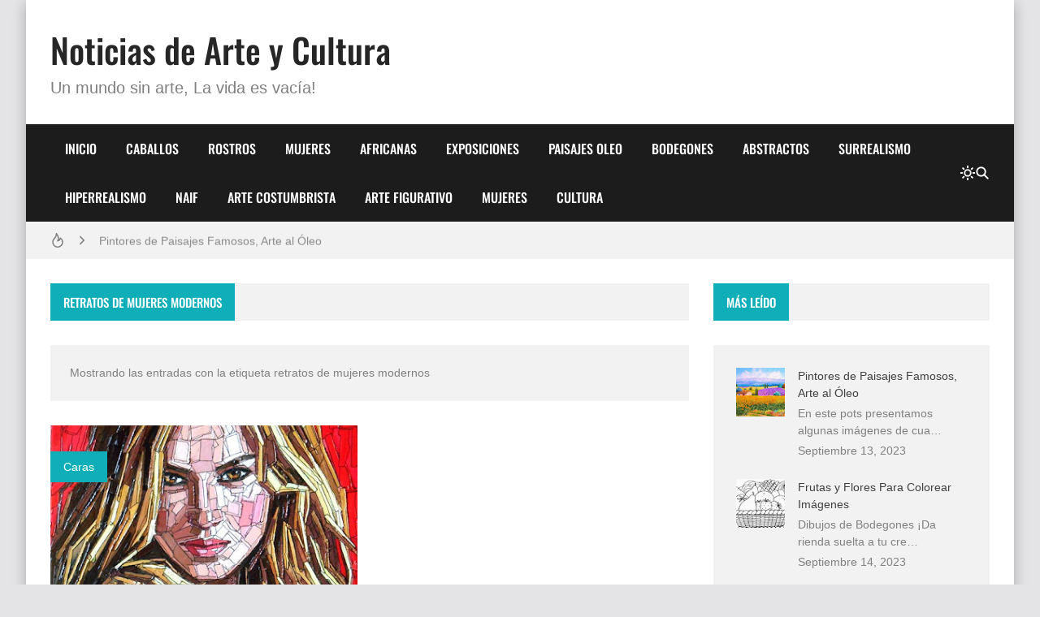

--- FILE ---
content_type: text/html; charset=UTF-8
request_url: https://www.mirartegaleria.com/search/label/retratos%20de%20mujeres%20modernos
body_size: 22514
content:
<!DOCTYPE html>
<html dir='ltr' lang='es-419'>
<head>
<title>Noticias de Arte y Cultura</title>
<meta charset='UTF-8'/>
<meta content='width=device-width,initial-scale=1' name='viewport'/>
<link href='https://www.mirartegaleria.com/favicon.ico' rel='icon' type='image/x-icon'/>
<meta content='Pinturas, escultura fotografía y arte' name='description'/>
<link href='https://www.mirartegaleria.com/search/label/retratos%20de%20mujeres%20modernos' rel='canonical'/>
<meta content='https://www.mirartegaleria.com/search/label/retratos%20de%20mujeres%20modernos' property='og:url'/>
<meta content='https://www.mirartegaleria.com/search/label/retratos%20de%20mujeres%20modernos' name='twitter:url'/>
<meta content='noindex,follow' name='robots'/>
<meta content='article' property='og:type'/>
<meta content='Noticias de Arte y Cultura' property='og:title'/>
<meta content='Pinturas, escultura fotografía y arte' property='og:description'/>
<meta content='https://blogger.googleusercontent.com/img/b/R29vZ2xl/AVvXsEiOcBsNcWJ_A153Czi_PJSCmoClGsQ7a-Es8TGeBjuOAH40FoljQaaT9pG2DbrrXFouGX0HksDNP8m96dE1s3EWYCZATKZ9smm4wFCDWNw7KhBWXrwilxA_-iO_9YORx-ocyhI9omXRqSs/w1200-h630-p-k-no-nu/rostros-de-chicas-cuadros+-modernos-grandes_13.jpg' property='og:image'/>
<meta content='https://blogger.googleusercontent.com/img/b/R29vZ2xl/AVvXsEiOcBsNcWJ_A153Czi_PJSCmoClGsQ7a-Es8TGeBjuOAH40FoljQaaT9pG2DbrrXFouGX0HksDNP8m96dE1s3EWYCZATKZ9smm4wFCDWNw7KhBWXrwilxA_-iO_9YORx-ocyhI9omXRqSs/w1200-h630-p-k-no-nu/rostros-de-chicas-cuadros+-modernos-grandes_13.jpg' name='twitter:image'/>
<meta content='1200' property='og:image:width'/>
<meta content='630' property='og:image:height'/>
<meta content='summary_large_image' name='twitter:card'/>
<meta content='Pinturas, escultura fotografía y arte' name='twitter:description'/>
<meta content='light dark' name='color-scheme'/>
<link crossorigin='anonymous' href='https://cdn.jsdelivr.net/' rel='preconnect'/>
<link href='https://cdn.jsdelivr.net/' rel='dns-prefetch'/>
<link crossorigin='anonymous' href='https://fonts.gstatic.com/' rel='preconnect'/>
<link href='https://fonts.gstatic.com/' rel='dns-prefetch'/>
<script>/*<![CDATA[*/!function(){let e=document.documentElement,t=localStorage.getItem("theme")||(e.dataset.theme??"system");("system"===t&&matchMedia("(prefers-color-scheme: dark)").matches||"dark"===t)&&(e.dataset.theme="dark",document.querySelector('meta[name="color-scheme"]').content="dark")}();/*]]>*/
                </script>
<style>/*<![CDATA[*/@font-face{font-family:Oswald;font-style:normal;font-weight:400;font-display:swap;src:url(https://fonts.gstatic.com/s/oswald/v48/TK3IWkUHHAIjg75cFRf3bXL8LICs1_Fv40pKlN4NNSeSASz7FmlbHYjedg.woff2) format('woff2');unicode-range:U+0460-052F,U+1C80-1C88,U+20B4,U+2DE0-2DFF,U+A640-A69F,U+FE2E-FE2F}@font-face{font-family:Oswald;font-style:normal;font-weight:400;font-display:swap;src:url(https://fonts.gstatic.com/s/oswald/v48/TK3IWkUHHAIjg75cFRf3bXL8LICs1_Fv40pKlN4NNSeSASz7FmlSHYjedg.woff2) format('woff2');unicode-range:U+0301,U+0400-045F,U+0490-0491,U+04B0-04B1,U+2116}@font-face{font-family:Oswald;font-style:normal;font-weight:400;font-display:swap;src:url(https://fonts.gstatic.com/s/oswald/v48/TK3IWkUHHAIjg75cFRf3bXL8LICs1_Fv40pKlN4NNSeSASz7FmlZHYjedg.woff2) format('woff2');unicode-range:U+0102-0103,U+0110-0111,U+0128-0129,U+0168-0169,U+01A0-01A1,U+01AF-01B0,U+1EA0-1EF9,U+20AB}@font-face{font-family:Oswald;font-style:normal;font-weight:400;font-display:swap;src:url(https://fonts.gstatic.com/s/oswald/v48/TK3IWkUHHAIjg75cFRf3bXL8LICs1_Fv40pKlN4NNSeSASz7FmlYHYjedg.woff2) format('woff2');unicode-range:U+0100-024F,U+0259,U+1E00-1EFF,U+2020,U+20A0-20AB,U+20AD-20CF,U+2113,U+2C60-2C7F,U+A720-A7FF}@font-face{font-family:Oswald;font-style:normal;font-weight:400;font-display:swap;src:url(https://fonts.gstatic.com/s/oswald/v48/TK3IWkUHHAIjg75cFRf3bXL8LICs1_Fv40pKlN4NNSeSASz7FmlWHYg.woff2) format('woff2');unicode-range:U+0000-00FF,U+0131,U+0152-0153,U+02BB-02BC,U+02C6,U+02DA,U+02DC,U+2000-206F,U+2074,U+20AC,U+2122,U+2191,U+2193,U+2212,U+2215,U+FEFF,U+FFFD}@font-face{font-family:Oswald;font-style:normal;font-weight:500;font-display:swap;src:url(https://fonts.gstatic.com/s/oswald/v48/TK3IWkUHHAIjg75cFRf3bXL8LICs1_Fv40pKlN4NNSeSASz7FmlbHYjedg.woff2) format('woff2');unicode-range:U+0460-052F,U+1C80-1C88,U+20B4,U+2DE0-2DFF,U+A640-A69F,U+FE2E-FE2F}@font-face{font-family:Oswald;font-style:normal;font-weight:500;font-display:swap;src:url(https://fonts.gstatic.com/s/oswald/v48/TK3IWkUHHAIjg75cFRf3bXL8LICs1_Fv40pKlN4NNSeSASz7FmlSHYjedg.woff2) format('woff2');unicode-range:U+0301,U+0400-045F,U+0490-0491,U+04B0-04B1,U+2116}@font-face{font-family:Oswald;font-style:normal;font-weight:500;font-display:swap;src:url(https://fonts.gstatic.com/s/oswald/v48/TK3IWkUHHAIjg75cFRf3bXL8LICs1_Fv40pKlN4NNSeSASz7FmlZHYjedg.woff2) format('woff2');unicode-range:U+0102-0103,U+0110-0111,U+0128-0129,U+0168-0169,U+01A0-01A1,U+01AF-01B0,U+1EA0-1EF9,U+20AB}@font-face{font-family:Oswald;font-style:normal;font-weight:500;font-display:swap;src:url(https://fonts.gstatic.com/s/oswald/v48/TK3IWkUHHAIjg75cFRf3bXL8LICs1_Fv40pKlN4NNSeSASz7FmlYHYjedg.woff2) format('woff2');unicode-range:U+0100-024F,U+0259,U+1E00-1EFF,U+2020,U+20A0-20AB,U+20AD-20CF,U+2113,U+2C60-2C7F,U+A720-A7FF}@font-face{font-family:Oswald;font-style:normal;font-weight:500;font-display:swap;src:url(https://fonts.gstatic.com/s/oswald/v48/TK3IWkUHHAIjg75cFRf3bXL8LICs1_Fv40pKlN4NNSeSASz7FmlWHYg.woff2) format('woff2');unicode-range:U+0000-00FF,U+0131,U+0152-0153,U+02BB-02BC,U+02C6,U+02DA,U+02DC,U+2000-206F,U+2074,U+20AC,U+2122,U+2191,U+2193,U+2212,U+2215,U+FEFF,U+FFFD}/*]]>*/
                </style>
<style>/*<![CDATA[*/
                /*!@zkreations/whale@1.0.0 | Licensed under MIT (https://github.com/zkreations/wjs/blob/master/LICENSE) */
 *,::after,::before{box-sizing:border-box}html{line-height:1.5;-webkit-text-size-adjust:100%;-webkit-font-smoothing:antialiased}body,html{height:100%}*{margin:0}iframe{border-width:0}hr{border-style:solid;border-width:1px 0 0;color:inherit;height:0;overflow:visible}a{color:inherit;text-decoration:none}h1,h2,h3,h4,h5,h6{font-size:inherit;font-weight:inherit;overflow-wrap:break-word}p{overflow-wrap:break-word}address{font-style:normal;line-height:inherit}strong{font-weight:bolder}small{font-size:80%}button,input,textarea{padding:0;border-width:0;font-size:100%;font-family:inherit;line-height:inherit;color:inherit}textarea{resize:vertical}button{text-transform:none}[type=button],[type=submit],button{-webkit-appearance:button;background-color:transparent;display:inline-block;vertical-align:middle}[type=button]:not(:disabled),[type=submit]:not(:disabled),button:not(:disabled){cursor:pointer}[type=search]{-webkit-appearance:textfield;outline-offset:-2px}::-webkit-search-decoration{-webkit-appearance:none}::-webkit-inner-spin-button{height:auto}::-webkit-file-upload-button{-webkit-appearance:button;font:inherit}summary{display:list-item}[hidden]{display:none}ol,ul{list-style:none;padding:0}table{border-collapse:collapse;max-width:100%}tbody,td,th,thead,tr{border-width:0;text-align:inherit}img,svg,video{height:auto}iframe,img,svg,video{display:block;max-width:100%}audio,video{width:100%}.cols-1{grid-template-columns:repeat(1,minmax(0,1fr))}.cols-2{grid-template-columns:repeat(2,minmax(0,1fr))}.cols-3{grid-template-columns:repeat(3,minmax(0,1fr))}.cols-6{grid-template-columns:repeat(6,minmax(0,1fr))}.cols-auto-fill{grid-template-columns:repeat(auto-fill,minmax(min(100%,var(--ws-cols-min,16rem)),1fr))}.cols-auto-fit{grid-template-columns:repeat(auto-fit,minmax(min(100%,var(--ws-cols-min,16rem)),1fr))}.col-2{grid-column:span 2/span 2}.col-6{grid-column:span 6/span 6}.col-full{grid-column:1/-1}.flow-row-dense{grid-auto-flow:row dense}.group-x{display:flex}.group-x>:not(:last-child){border-top-right-radius:0;border-bottom-right-radius:0}.group-x>:not(:first-child){border-top-left-radius:0;border-bottom-left-radius:0;border-left:0}.modal{position:fixed;top:0;left:0;right:0;bottom:0;overflow-y:auto;overflow-x:hidden;z-index:1030}.nav{display:flex;flex-wrap:wrap}.nav-item{position:relative}.nav-link{display:block}.nav-subnav{white-space:nowrap;position:absolute;z-index:1010;left:0;top:100%}.nav-subnav .nav-subnav{left:100%;top:0}.navbar-toggle{display:var(--ws-nav-toggle)}.navbar .nav{flex-direction:var(--ws-nav-direction,column)}.navbar .nav-subnav{position:var(--ws-nav-subnav,static)}.ratio{display:block;position:relative;width:100%}.ratio::before{content:"";display:block;padding-top:calc(var(--ws-ratio-y,9)/ var(--ws-ratio-x,16) * 100%)}.ratio-21\:9{--ws-ratio-x:21;--ws-ratio-y:9}.ratio-16\:9{--ws-ratio-x:16;--ws-ratio-y:9}.ratio-4\:3{--ws-ratio-x:4;--ws-ratio-y:3}.ratio-1\:1{--ws-ratio-x:1;--ws-ratio-y:1}.ratio-1\:2{--ws-ratio-x:1;--ws-ratio-y:2}.ratio-2\:3{--ws-ratio-x:2;--ws-ratio-y:3}.ratio-5\:7{--ws-ratio-x:5;--ws-ratio-y:7}.truncate{overflow:hidden;text-overflow:ellipsis;white-space:nowrap}.truncate-line{display:-webkit-box;-webkit-line-clamp:var(--ws-line-clamp,3);-webkit-box-orient:vertical;overflow:hidden}.cursor-pointer{cursor:pointer}.g-\.25{gap:.25rem}.g-\.5{gap:.5rem}.g-1{gap:1rem}.g-1\.5{gap:1.5rem}.gx-\.75{column-gap:.75rem}.gx-1{column-gap:1rem}.relative{position:relative}.absolute{position:absolute}.fixed{position:fixed}.t-0{top:0}.t-2{top:2rem}.b-0{bottom:0}.r-0{right:0}.r-2{right:2rem}.r-1\/1{right:100%}.xy-0{top:0;right:0;bottom:0;left:0}.x-0{right:0;left:0}.y-0{top:0;bottom:0}.z-10{z-index:10}.w-1\/1{width:100%}.w-1\/2{width:50%}.w-1\/4{width:25%}.h-1\/1{height:100%}.mx-\.75{margin-right:.75rem;margin-left:.75rem}.mx-auto{margin-right:auto;margin-left:auto}.mt-\.25{margin-top:.25rem}.mt-1{margin-top:1rem}.gt\:mt-1\.25>*{margin-top:1.25rem}.mt-1\.5{margin-top:1.5rem}.mt-2{margin-top:2rem}.mb-\.5{margin-bottom:.5rem}.gt\:mb-1>*,.mb-1{margin-bottom:1rem}.mb-1\.25{margin-bottom:1.25rem}.p-1{padding:1rem}.p-1\.25{padding:1.25rem}.px-1\.25{padding-right:1.25rem;padding-left:1.25rem}.px-2{padding-right:2rem;padding-left:2rem}.gt\:py-\.25>*{padding-top:.25rem;padding-bottom:.25rem}.py-1{padding-top:1rem;padding-bottom:1rem}.py-2{padding-top:2rem;padding-bottom:2rem}.pt-1\.25{padding-top:1.25rem}.pt-2{padding-top:2rem}.pr-5{padding-right:5rem}.pb-1{padding-bottom:1rem}.pb-1\.25{padding-bottom:1.25rem}.pb-1\.75{padding-bottom:1.75rem}.pb-2{padding-bottom:2rem}.pb-4\.5{padding-bottom:4.5rem}.pl-\.5{padding-left:.5rem}.pl-1{padding-left:1rem}.pl-1\.5{padding-left:1.5rem}.sx-1\.25>*+*{margin-left:1.25rem}.sy-\.25>*+*{margin-top:.25rem}.sy-\.5>*+*{margin-top:.5rem}.sy-1>*+*{margin-top:1rem}.sy-1\.5>*+*{margin-top:1.5rem}.rounded-pill{border-radius:9999px}.none{display:none}.block{display:block}.flex,.gt\:flex>*{display:flex}.inline-flex{display:inline-flex}.grid{display:grid}.table{display:table}.flex-1{flex:1 1 0%}.flex-auto{flex:1 1 auto}.flex-none{flex:none}.flex-wrap{flex-wrap:wrap}.flex-column{flex-direction:column}.justify-center{justify-content:center}.justify-between{justify-content:space-between}.items-start{align-items:flex-start}.items-center{align-items:center}.content-start{align-content:flex-start}.self-center{align-self:center}.text-left{text-align:left}.text-right{text-align:right}.text-center{text-align:center}.text-justify{text-align:justify}.lowercase{text-transform:lowercase}.uppercase{text-transform:uppercase}.capitalize{text-transform:capitalize}.fw-400{font-weight:400}.fw-500{font-weight:500}.fw-700{font-weight:700}.fs-1{font-size:2.5rem}.fs-2{font-size:2rem}.fs-3{font-size:1.5rem}.fs-4{font-size:1.25rem}.fs-5{font-size:1.125rem}.fs-6{font-size:1rem}.fs-7{font-size:.875rem}.fs-8{font-size:.75rem}.pre{white-space:pre}.object-cover{object-fit:cover}.o-hidden{overflow:hidden}.ox-auto{overflow-x:auto}.events-none{pointer-events:none}.invisible{visibility:hidden}.ms-auto{-webkit-margin-start:auto;margin-inline-start:auto}.me-\.5{-webkit-margin-end:.5rem;margin-inline-end:.5rem}.me-1{-webkit-margin-end:1rem;margin-inline-end:1rem}.me-1\.25{-webkit-margin-end:1.25rem;margin-inline-end:1.25rem}@media (min-width:576px){.s\:block{display:block}.s\:fs-4{font-size:1.25rem}.s\:fs-6{font-size:1rem}}@media (min-width:768px){.m\:cols-2{grid-template-columns:repeat(2,minmax(0,1fr))}.m\:col-1{grid-column:span 1/span 1}.m\:row-1{grid-row:span 1/span 1}.m\:ratio-4\:3{--ws-ratio-x:4;--ws-ratio-y:3}.m\:w-1\/2{width:50%}.m\:mb-\.5{margin-bottom:.5rem}.m\:p-1\.75{padding:1.75rem}.m\:p-2{padding:2rem}.m\:px-1\.75{padding-right:1.75rem;padding-left:1.75rem}.m\:inline{display:inline}.m\:flex{display:flex}.m\:fs-1{font-size:2.5rem}.m\:fs-2{font-size:2rem}.m\:fs-3{font-size:1.5rem}.m\:fs-4{font-size:1.25rem}.m\:me-\.5{-webkit-margin-end:.5rem;margin-inline-end:.5rem}}@media (min-width:992px){.l\:cols-3{grid-template-columns:repeat(3,minmax(0,1fr))}.l\:navbar-expand{--ws-nav-toggle:none;--ws-nav-direction:row;--ws-nav-subnav:absolute}.l\:g-1{gap:1rem}.l\:px-2{padding-right:2rem;padding-left:2rem}.l\:py-0{padding-top:0;padding-bottom:0}.l\:flex-row{flex-direction:row}.l\:fs-3{font-size:1.5rem}.l\:ms-auto{-webkit-margin-start:auto;margin-inline-start:auto}}:root{--color-mark:#fbd89d;--inverse:#fff;--black:#090909;--btn-bg:rgb(0 0 0 / 5%);--btn-bg-hover:rgb(0 0 0 / 10%);--btn-color:var(--color-text);--gradient-mask:linear-gradient(transparent,var(--bg-overlay));--font-monospace:SFMono-Regular,Menlo,Monaco,Consolas,"Liberation Mono","Courier New",monospace;--font-oswald:"Oswald",sans-serif;--font-roboto:Roboto,Helvetica,Arial,sans-serif;--duration:.3s;--news-duration:4s;--space-primary:1rem;--space-secondary:2px;--form-padding:.75rem 1rem;--bg-mask:rgb(0 0 0 / 50%);--bg-overlay:rgba(0 0 0 / 90%);--body-lh:1.5;--shadow-small:0 2px 2px rgb(0 0 0 / 20%);--shadow-medium:0 2px 5px 0 rgb(0 0 0 / 5%),0 1px 10px 0 rgb(0 0 0 / 10%),0 2px 4px -1px rgb(0 0 0 / 15%);--shadow-large:0 8px 17px 2px rgb(0 0 0 / 10%),0 3px 14px 2px rgb(0 0 0 / 10%),0 5px 5px -3px rgb(0 0 0 / 20%);--info:#0d8b94;--info-bg:#e7f7f8;--success:#1b9e4b;--success-bg:#e9f9ef;--danger:#bf3636;--danger-bg:#fdecec;--warning:#c47e09;--warning-bg:#fef5e7}[data-theme=dark]{--btn-bg:rgb(255 255 255 / 6.5%);--btn-bg-hover:rgb(255 255 255 / 10%);--info:hsl(184deg 84% 20%);--info-bg:hsl(184deg 55% 70%);--success:hsl(142deg 71% 20%);--success-bg:hsl(143deg 57% 70%);--danger:hsl(0deg 56% 20%);--danger-bg:hsl(0deg 81% 70%);--warning:hsl(38deg 91% 20%);--warning-bg:hsl(37deg 92% 70%)}:where(:not(.blog-full) > .content){--carousel-items-l:3;--carousel-items-xl:3;--carousel-items-xxl:3}html:not([data-theme=dark]) .theme-toggle .i-moon,html[data-theme=dark] .theme-toggle .i-sun{display:none}body{font-family:var(--font-secondary);min-height:100%;overflow-x:hidden;background:var(--body-bg);background-size:cover;background-color:var(--body-color);word-break:break-word;-webkit-hyphens:auto;hyphens:auto}body.preload *{transition:none!important}::selection{background-color:var(--user-selection)}a{transition-property:color;transition-duration:var(--duration)}b,strong{color:var(--color-title);font-weight:500}summary{cursor:pointer}mark{background-color:var(--color-mark)}iframe{color-scheme:auto}[data-theme=dark] iframe[src*="disqus.com"]{color-scheme:light}.has-cover:not(.post-banner)::before,.has-cover>:where(img,video),.mask::after{top:0;left:0;width:100%;height:100%;position:absolute}.container{max-width:var(--container);margin-left:auto;margin-right:auto}.mask::after{content:"";opacity:0}.mask:hover::after{opacity:.5}.template-content{box-shadow:var(--shadow-large);min-height:100vh}.blog{grid-template-areas:var(--areas-mobile, "content" "sidebar");grid-template-columns:100%}.blog-content{max-width:var(--blog-width)}.blog-shop{--sidebar-width:400px}.blog-reverse{--areas:"sidebar content"}.content{grid-area:content}.sidebar{grid-area:sidebar}.fit-image{object-fit:cover;position:absolute;top:50%;left:50%;width:100%;min-height:100%;transform:translate(-50%,-50%)}.skel{--skel-lh:1.3125rem}.skel-item{background-color:var(--bg-inset);color:transparent}.skel-line{padding-bottom:var(--skel-lh)}.skel-text{padding-bottom:calc(var(--skel-lh) * var(--ws-line-clamp))}[data-bjs=template]{display:none!important}.toc:not(.toc-loaded){display:inline-flex;align-items:center;column-gap:var(--btn-gap,.5rem);padding:var(--btn-padding,var(--form-padding));cursor:pointer}.toc:not(.toc-loaded)::before{content:"+"}.toc:not(.toc-loaded)::after{content:var(--toc-text)}.btn,.has-icon,.nav-link{display:inline-flex;align-items:center;column-gap:var(--btn-gap,.5rem)}.btn{background-color:var(--btn-bg);color:var(--btn-color);padding:var(--btn-padding,var(--form-padding));transition-property:background-color,box-shadow,color;transition-duration:var(--duration);line-height:1.5;flex-wrap:wrap;cursor:pointer}.btn:hover{--btn-bg:var(--btn-bg-hover)}.btn-full{width:100%;justify-content:center}.btn-outline{background:0 0;box-shadow:0 0 0 2px var(--btn-bg,var(--bg-default)) inset}.btn-outline.btn-primary{color:var(--btn-bg)}.btn-primary{--btn-bg:var(--primary);--btn-color:var(--inverse)}.btn-primary:hover{--btn-bg:var(--secondary)}.form-control{width:100%;background-color:var(--input-bg,var(--bg-default));padding:var(--input-padding,var(--form-padding));color:var(--input-color,var(--color-text));display:block}.form-control:focus{outline:0}.form-control::placeholder{color:var(--input-color)}.form-text{padding:var(--form-padding);color:var(--inverse);background-color:var(--primary)}.form-text i{width:1em;text-align:center}.form-big{height:16rem}.form-label{margin-bottom:.75rem;font-size:.875rem;display:block}.form-check{display:flex;align-items:center}.form-check input:where([type=checkbox],[type=radio]){width:1.25rem;height:1.25rem;background-color:var(--input-bg,var(--bg-default));transition:background-color var(--duration);-webkit-appearance:none;appearance:none;cursor:pointer;-webkit-margin-end:.75rem;margin-inline-end:.75rem;flex:none}.form-check input:where([type=checkbox],[type=radio]):checked{background-color:var(--primary)}.form-section .form-check+.form-check{margin-top:.5rem}.color-link,.color-link\:hover:hover{color:var(--color-link)}.color-primary{color:var(--primary)}.color-secondary{color:var(--secondary)}.color-inverse{color:var(--inverse)}.color-title{color:var(--color-title)}.color-text{color:var(--color-text)}.bg-template{background-color:var(--bg-template)}.bg-default{background-color:var(--bg-default)}.bg-inset{background-color:var(--bg-inset)}.bg-overlay{background-color:var(--bg-overlay)}.bg-black{background-color:var(--black)}.bg-gradient-mask{background:var(--gradient-mask)}.font-primary{font-family:var(--font-primary)}.font-secondary{font-family:var(--font-secondary)}.alert{background-color:var(--alert-bg,var(--bg-default));color:var(--alert-color,var(--color-text))}.alert:not(.alert-not-padding){padding:var(--alert-padding,1.5rem)}.alert *{color:var(--alert-color,var(--color-text))}.alert a[href]{color:var(--alert-color,var(--color-text));font-weight:400;text-decoration:underline}.alert-info{--alert-color:var(--info);--alert-bg:var(--info-bg)}.alert-success{--alert-color:var(--success);--alert-bg:var(--success-bg)}.alert-danger{--alert-color:var(--danger);--alert-bg:var(--danger-bg)}.alert-warning{--alert-color:var(--warning);--alert-bg:var(--warning-bg)}.alert-close{float:right;padding-left:.75rem}.callout{background-color:var(--bg-default);color:var(--color-text);padding:2rem;display:flex;gap:1.5rem;align-items:flex-start}.callout img{margin:0}.callout>:not(.callout-content){flex:none}@media (max-width:575px){.template{overflow:hidden}.callout{flex-direction:column}}#cookieChoiceInfo{opacity:0}.b\:skin-g1{gap:var(--space-primary)}.b\:skin-g2{gap:var(--space-secondary)}.b\:skin-p{padding:var(--space-primary)}.b\:skin-py{padding-top:var(--space-primary);padding-bottom:var(--space-primary)}.b\:skin-px{-webkit-padding-start:var(--space-primary);padding-inline-start:var(--space-primary);-webkit-padding-end:var(--space-primary);padding-inline-end:var(--space-primary)}.b\:skin-m{margin:var(--space-primary)}.b\:skin-my{margin-top:var(--space-primary);margin-bottom:var(--space-primary)}.b\:skin-mx{-webkit-margin-start:var(--space-primary);margin-inline-start:var(--space-primary);-webkit-margin-end:var(--space-primary);margin-inline-end:var(--space-primary)}.b\:skin-sy>*+*{margin-top:var(--space-primary)}.b\:skin-sx>*+*{-webkit-margin-start:var(--space-primary);margin-inline-start:var(--space-primary)}.modal:not(.is-active){display:none}.modal-scrollbar-measure{position:absolute;top:-9999px;width:50px;height:50px;overflow:scroll}.lead{font-size:1.25rem;font-weight:300}.drop-cap:first-letter,.has-drop-cap:first-letter{font-weight:500;font-size:6em;line-height:1;margin-right:1.25rem;text-transform:uppercase;float:left;color:var(--color-title)}.display-1{font-size:5rem}.display-2{font-size:4.5rem}.display-3{font-size:4rem}.display-4{font-size:3.5rem}.display-5{font-size:3rem}.display-6{font-size:2.5rem}.has-cover{display:flex;align-items:center;justify-content:center;aspect-ratio:var(--cover-aspect-ratio,16/9);width:100%;height:auto}.has-cover figcaption{position:relative;padding:2.5rem;z-index:10;font-family:var(--font-primary);color:var(--inverse);font-weight:500;font-size:clamp(1.25rem, 5vw, 2rem);margin:0}.has-cover>:where(img,video){object-fit:cover}.has-cover:not(.post-banner)::before{content:"";background-color:var(--bg-mask);display:block;z-index:10}.align-image-left,.alignleft{float:left;clear:left;margin-right:var(--align-margin,1rem);margin-top:.5rem}.align-image-right,.alignright{float:right;clear:right;margin-left:var(--align-margin,1rem);margin-top:.5rem}.aligncenter{margin-left:auto;margin-right:auto;display:table}.i{width:var(--svg-size,18px);height:var(--svg-size,18px);stroke:currentColor;stroke-width:var(--svg-stroke,2);stroke-linecap:round;stroke-linejoin:round;fill:none}.i-xs{--svg-size:14px}.i-s{--svg-size:16px}.i-m{--svg-size:20px}.i-l{--svg-size:24px}.i-xl{--svg-size:28px}.i-xxl{--svg-size:32px}.i-bold{--svg-stroke:2.5}.carousel{--carousel-items:var(--carousel-items-xs,1);--carousel-gap:var(--space-secondary)}@media (min-width:576px){.skel{--skel-lh:1.5rem}.carousel{--carousel-items:var(--carousel-items-s,2)}}@media (min-width:768px){.carousel{--carousel-items:var(--carousel-items-m,3)}.gallery-sparse:not([data-bjs=template]):nth-of-type(3n+1){grid-column:span 2/span 2;--ws-ratio-x:16;--ws-ratio-y:9}}@media (min-width:992px){.blog{grid-template-areas:var(--areas, "content sidebar");grid-template-columns:minmax(0,1fr) var(--sidebar-width)}.blog-reverse{grid-template-columns:var(--sidebar-width) minmax(0,1fr)}.has-sticky-last .sidebar{height:100%}.has-sticky .sidebar,.has-sticky-last .sidebar .widget:last-child,.is-sticky{position:sticky;top:var(--space-primary)}.carousel{--carousel-items:var(--carousel-items-l,4)}}@media (min-width:1200px){.carousel{--carousel-items:var(--carousel-items-xl,4)}}@media (min-width:1400px){.carousel{--carousel-items:var(--carousel-items-xxl,4)}}.carousel-featured{margin-bottom:var(--carousel-gap,0);gap:var(--carousel-gap,0)}.carousel-content{margin-right:calc(var(--carousel-gap,0px) * -1)}.carousel-content:not(.flickity-enabled){display:flex}.carousel-cell{width:calc(100 / var(--carousel-items,1) * 1% - var(--carousel-gap,0px));margin-right:var(--carousel-gap,0);flex-shrink:0;-webkit-backface-visibility:hidden;backface-visibility:hidden}.widget-title{background-color:var(--bg-default)}.widget-name{color:var(--inverse);font-family:var(--font-primary);line-height:inherit;font-size:15px;font-weight:500;padding:.75rem 1rem;background-color:var(--primary)}.widget-name[href]{transition:background-color var(--duration)}.widget-name[href]:hover{background-color:var(--secondary)}.name-more::before{content:var(--more-text)}.latest-image{width:45px;height:45px}.latest-snippet{--ws-line-clamp:2}.populars-image{width:60px;height:60px}.labels-trigger:not(:checked)+.labels :where(.is-hidden,.i-minus){display:none}.labels-trigger:checked+.labels :where(.i-plus){display:none}.labels-link.is-here{--btn-bg:var(--primary);--btn-color:var(--inverse);--num-color:var(--inverse)}.labels-num{color:var(--num-color,var(--color-text))}.labels-link.is-hidden,.labels-trigger:checked+.labels>label{--frame-ty:1rem;animation:frames var(--duration) var(--d,0s) both}.filter-type{--ws-cols-min:8rem;--input-bg:var(--bg-inset)}.filter-list{--ws-cols-min:10rem;--frame-ty:-1rem;box-shadow:var(--shadow-large);overflow-y:auto;max-height:250px;background-color:var(--bg-template);transform-origin:top center;top:100%;animation:frames var(--duration) both}.filter-list:not(.is-active){display:none}.hierarchy-list{-webkit-border-start:2px solid var(--bg-inset);border-inline-start:2px solid var(--bg-inset);-webkit-padding-start:1rem;padding-inline-start:1rem}.nav-right{color:var(--nav-color)}.nav-item{transition:background-color var(--duration)}.nav-item[data-item]:hover>.nav-link{--toggle-rotate:135deg}@media (max-width:991px){.blog-reverse-mobile{--areas-mobile:"sidebar" "content"}.nav-item:not(.is-active)>.nav-subnav{display:none}.nav{--nav-padding:1rem 2rem}.nav-show{overflow-y:auto;background-color:var(--nav-bg);position:fixed;min-width:240px;z-index:1010;transition-property:transform,box-shadow;transition-duration:var(--duration)}.nav-show.is-active{transform:translateX(100%);box-shadow:var(--shadow-large)}.nav-item[data-item]>.nav-link::after{display:none}}.nav-link{color:var(--nav-color);font:var(--nav-font);font-weight:500;line-height:inherit;--btn-gap:.75rem;transition:background-color var(--duration);padding:var(--nav-padding,1.125rem);-webkit-font-smoothing:subpixel-antialiased;will-change:transform;width:100%;height:100%}.nav button[data-toggle]{padding:var(--nav-padding,1.125rem);display:inline-flex;align-items:center;position:absolute;top:0;right:0;height:3.375rem}.nav button[data-toggle]::after,.nav-item[data-item]>.nav-link::after{content:"";border:2px solid;width:8px;height:8px;color:var(--nav-color);transform:rotate(var(--toggle-rotate,45deg)) translateZ(0);transition:transform var(--duration)}.nav-item[data-item]>.nav-link::after{margin-left:auto}.navbar-toggle{color:var(--nav-color)}.header{--alert-padding:.75rem var(--space-primary);background-color:var(--header-bg)}.header-navbar{background-color:var(--nav-bg);width:100%;z-index:1010}.header-links{background-color:var(--nav-secondary-bg)}.header-link{color:var(--nav-secondary-color)}.header-link.is-ective,.header-link:hover{color:var(--color-link)}.logo-name{color:var(--logo-color);font:var(--logo-font);font-weight:500;line-height:inherit}.logo-descripcion{color:var(--description-color);font:var(--description-font);font-weight:500;line-height:inherit}.breaking,.breaking-content{height:var(--news-height)}.breaking-item{line-height:var(--news-height)}.gallery{overflow:hidden}.gallery::after{background-color:var(--primary);transition:opacity var(--duration)}.gallery-time{opacity:.75}.gallery-content{background-image:var(--gradient-mask);text-shadow:var(--shadow-small);color:var(--inverse);position:absolute;left:0;right:0;bottom:0;text-align:center;z-index:10;padding:1rem}@media (min-width:992px){.nav button[data-toggle],.nav-item:not(:hover)>.nav-subnav{display:none}.gallery-content{padding:1.5rem}}.card{position:relative;background:var(--bg-default)}.card-image::after{background-color:var(--accent,var(--primary));transition:opacity var(--duration)}.card-title{color:var(--color-title)}.card-title:hover{color:var(--color-link)}.card-ftag{display:flex;flex-direction:column;align-items:flex-start}@media (max-width:575px){.card-row .card-ftag,.card-row .card-meta,.card-row .card-snippet{display:none}}.card-info{--color-title:var(--inverse);--color-link:var(--inverse);text-shadow:var(--shadow-small);background-image:var(--gradient-mask);color:var(--inverse)}.ftag{line-height:1;background-color:var(--accent,var(--primary));color:var(--inverse);transition:background-color var(--duration);padding:.75rem 1rem}.ftag:hover{background-color:var(--accent,var(--secondary))}.author-avatar{width:30px;height:30px}.inner-image{width:65px;height:65px}.meta-item[href]:hover{color:var(--color-link)}[dir=rtl] .breaking-arrow,[dir=rtl] .i-angles-left,[dir=rtl] .i-angles-right,[dir=rtl] .i-arrow-left,[dir=rtl] .i-arrow-right,[dir=rtl] .i-arrow-right-long{transform:rotate(180deg)}hr{display:block;border:none;margin:0;clear:both}hr:not([class]){border-bottom:2px solid var(--bg-inset)}.hr-dotted{border-bottom:2px dotted var(--bg-inset)}.hr-dashed{border-bottom:2px dashed var(--bg-inset)}.hr-double{border-bottom:6px double var(--bg-inset)}.hr-line{height:2px;background:linear-gradient(to right,transparent,var(--bg-inset),transparent)}.hr-repeat{height:10px;background-image:repeating-linear-gradient(135deg,transparent,transparent 5px,var(--bg-inset) 5px,var(--bg-inset) 10px)}.hr-square{height:10px;background-image:repeating-linear-gradient(90deg,transparent,transparent 10px,var(--bg-inset) 10px,var(--bg-inset) 20px)}.hr-shadow{height:2.5rem;overflow:hidden;margin-bottom:0}.hr-shadow::before{content:"";display:block;height:100%;width:75%;transform:translateY(-100%);border-radius:60rem/5rem;margin:auto;box-shadow:var(--shadow-large)}textarea.form-control{min-height:3.125rem}textarea.form-control::-webkit-resizer{display:none}.form-check input[type=checkbox]:checked{background-image:url("data:image/svg+xml,%3csvg xmlns='http://www.w3.org/2000/svg' viewBox='0 0 20 20'%3e%3cpath fill='none' stroke='%23fff' stroke-width='3' d='M6 10l3 3l6-6'/%3e%3c/svg%3e")}.form-check input[type=radio]{border-radius:10rem}.form-check input[type=radio]:checked{background-image:url("data:image/svg+xml,%3csvg xmlns='http://www.w3.org/2000/svg' viewBox='-4 -4 8 8'%3e%3ccircle r='2' fill='%23fff'/%3e%3c/svg%3e")}.spoiler summary::before{font-size:21px;line-height:1;content:"+";font-weight:300}.spoiler[open]>summary{margin-bottom:var(--ui-spacer,1.5rem)}.spoiler[open]>summary::before{content:"−"}.accordion details{margin:0}.accordion summary{width:100%}.accordion summary::after{font-size:21px;line-height:1;content:"+";font-weight:300;margin-left:auto}.accordion-item{padding:var(--form-padding)}.accordion [open]>summary::after{content:"−"}.tab-header+.tab-content{margin-top:var(--ui-spacer,1.5rem)}.tab-header{word-break:normal;display:flex;overflow-x:auto;background-color:var(--bg-default);box-shadow:inset 0 -2px 0 var(--bg-inset)}.tab-header>*{--btn-padding:1rem 1.5rem;--btn-bg:transparent;--btn-bg-hover:transparent;font-size:.875rem;font-weight:500;margin-bottom:0}.tab-header>.is-active{box-shadow:inset 0 -2px 0 var(--primary)}.tab-panel:not(.is-active){display:none}@keyframes loading{0%,100%{transform:translateY(-.25rem)}50%{transform:translateY(.25rem)}}.loading{--svg-size:2.5rem}.loading circle{transform:translateY(-.25rem);animation:loading 2s var(--delay,0s) infinite}.loading circle:nth-child(2){--delay:.2s}.loading circle:nth-child(3){--delay:.4s}.is-active>.bjs-number{--btn-bg:var(--primary);--btn-color:var(--primary)}@keyframes ticker{to{transform:translateY(-100%)}}@keyframes tickerItem{0%,95%{transform:translateY(0);opacity:1}to{transform:translateY(-.5rem);opacity:0}}@keyframes tickerItems{0%{transform:translateY(.5rem);opacity:0}5%,95%{transform:translateY(0);opacity:1}to{transform:translateY(-.5rem);opacity:0}}.breaking{--news-state:running}.breaking-content:hover{--news-state:paused}.breaking-items{animation:ticker infinite calc(var(--news-items) * var(--news-duration)) steps(var(--news-items)) var(--news-state)}.breaking-item{animation:tickerItem var(--news-duration) var(--news-state) linear,tickerItems infinite var(--news-duration) var(--news-duration) var(--news-state) linear}@media (prefers-reduced-motion:reduce){.breaking-item{animation-name:none}}.modal{animation:frames var(--duration) both}.modal [data-dialog]{--frame-ty:3rem;animation:frames var(--duration) var(--duration) both}@media (min-width:576px){.modal [data-dialog]{--frame-ty:-3rem}}@media (prefers-reduced-motion:reduce){.modal,.modal [data-dialog]{animation-name:none}}.modal-dialog{box-shadow:var(--shadow-large);min-width:min(425px,100%)}@media (max-width:991px){.nav>.is-active>.nav-link{background-color:var(--primary)}.nav-item[data-section]>.nav-subnav{display:none}}.nav>*>.nav-subnav{--frame-ty:-1rem;min-width:100%;transform-origin:top center}@media (min-width:992px){.nav>:hover>.nav-link{background-color:var(--primary)}.nav>*>.nav-subnav{--nav-padding:.875rem 1.125rem}.nav-subnav .nav-subnav{--frame-ty:0;--frame-tx:-1rem}[dir=rtl] .nav-subnav .nav-subnav{--frame-tx:1rem}}.nav-item[data-section]{position:static}.nav-item[data-section]>.nav-subnav{background-color:var(--subnav-bg);padding:var(--space-primary);white-space:initial;text-transform:initial}.nav-subnav{background-color:var(--primary);animation:frames var(--duration) both;transform-origin:top left;box-shadow:var(--shadow-medium);-webkit-backface-visibility:hidden;backface-visibility:hidden}@media (prefers-reduced-motion:reduce){.nav-subnav{animation-name:none}}.nav-subnav>.nav-item:hover{background-color:rgba(255,255,255,.1)}.nav-search{--search-color:var(--inverse)}.nav-search-input{outline:0;color:var(--search-color);background-color:transparent;border-bottom:2px solid var(--search-color)}.nav-search-input::placeholder{color:var(--search-color)}.tts-loaded .theme-toggle[aria-label=system]::before{content:var(--system-text)}.tts-loaded .theme-toggle[aria-label=light]::before{content:var(--light-text)}.tts-loaded .theme-toggle[aria-label=dark]::before{content:var(--dark-text)}.flickity-enabled:focus{outline:0}.flickity-enabled:focus .is-draggable{-webkit-user-select:none;user-select:none}.flickity-enabled:focus .is-draggable .is-pointer-down{cursor:grabbing}.flickity-enabled:hover .flickity-button{opacity:1}.flickity-viewport{overflow:hidden;position:relative;height:100%}.flickity-slider{position:absolute;width:100%;height:100%}.flickity-button{position:absolute;background-color:rgba(255,255,255,.25);top:0;bottom:0;opacity:0;color:var(--bg-mask);padding:.75rem;transition-property:background-color,opacity;transition-duration:var(--duration)}.flickity-button.previous{left:0}.flickity-button.next{right:0}.flickity-button:hover{background-color:rgba(255,255,255,.75)}.flickity-button:focus{outline:0}.flickity-button:disabled{opacity:.3;pointer-events:none}.flickity-button-icon{fill:currentColor;width:16px}#cookieChoiceInfo{--frame-ty:2rem;animation:1s forwards frames;background-color:transparent;bottom:var(--space-primary);top:initial;line-height:inherit;font-family:var(--font-secondary);display:flex;justify-content:center;padding:0}#cookieChoiceInfo *{margin:0;max-width:initial;font-size:1rem}#cookieChoiceInfo .cookie-choices-inner{background-color:var(--cookie-bg);box-shadow:var(--shadow-large);display:flex;align-items:center;gap:1.5rem;padding:1.75rem;max-width:calc(var(--container) - var(--space-primary) * 2);justify-content:center}@media (max-width:767px){#cookieChoiceInfo{bottom:0}#cookieChoiceInfo .cookie-choices-inner{flex-direction:column}}#cookieChoiceInfo .cookie-choices-text{text-align:start;color:var(--cookie-color)}#cookieChoiceInfo .cookie-choices-buttons{display:flex;gap:1rem;align-items:center}#cookieChoiceInfo .cookie-choices-buttons *{text-transform:initial;font-weight:initial}#cookieChoiceInfo .cookie-choices-buttons :first-child{color:var(--color-text)}#cookieChoiceDismiss{padding:var(--btn-padding,var(--form-padding));box-shadow:0 0 0 2px var(--cookie-btn,var(--primary)) inset;color:var(--cookie-btn,var(--primary));transition-property:box-shadow,color;transition-duration:var(--duration)}#cookieChoiceDismiss:hover{--cookie-btn:var(--secondary)}.hljs-copy{position:absolute;top:0;right:0;padding:.75rem;background-color:var(--bg-inset)}.tts-loaded .hljs-copy::before{content:var(--copy-text)}.tts-loaded .hljs-copy.copied::before{content:var(--copied-text)}.hljs-comment,.hljs-meta{color:var(--code-color-comment)}.hljs-emphasis,.hljs-quote,.hljs-string,.hljs-strong,.hljs-template-variable,.hljs-variable{color:var(--code-color-string)}.hljs-keyword,.hljs-selector-tag,.hljs-type{color:var(--code-color-selector)}.hljs-attribute,.hljs-bullet,.hljs-literal,.hljs-symbol{color:var(--code-color-property)}.hljs-tag{color:var(--code-color-tag)}.hljs-name,.hljs-section{color:var(--code-color-tag-name)}.hljs-attr,.hljs-selector-attr,.hljs-selector-class,.hljs-selector-id,.hljs-selector-pseudo,.hljs-title{color:var(--code-color-attr)}.footer{background-color:var(--footer-bg)}@media (min-width:992px){.footer-copyright{-webkit-margin-start:auto;margin-inline-start:auto}}.footer-copyright a{color:var(--color-title)}.footer-copyright a:hover{color:var(--color-link)}.footer-lower{background-color:var(--footer-lower-bg)}.lower-link{color:var(--footer-links-color)}@media (max-width:575px){.lower-link{padding:.75rem 1rem;width:100%;background-color:var(--bg-mask)}}@keyframes frames{from{transform:scale(var(--frame-scale,1)) translate(var(--frame-tx,0),var(--frame-ty,0));opacity:var(--frame-opacity, 0)}to{transform:scale(1) translate(0);opacity:1}}.toc{background-color:var(--btn-bg);color:var(--btn-color);display:inline-block}.toc input:not(:checked)+::before{content:"+"}.toc input:not(:checked)+*+*{display:none}.toc-list{list-style:none;padding:0;counter-reset:coffee}.toc-list .toc-list{-webkit-padding-start:1.25rem;padding-inline-start:1.25rem}.toc-item{counter-increment:coffee}.toc-item::before{content:counters(coffee, ".") ".";font-weight:500;-webkit-padding-end:0.75rem;padding-inline-end:0.75rem}.toc-toggle{display:inline-flex;align-items:center;column-gap:var(--btn-gap,.5rem);padding:var(--btn-padding,var(--form-padding));cursor:pointer}.toc-toggle::before{font-size:21px;line-height:1;content:"−";font-weight:300}.toc-toggle::after{content:var(--toc-text)}.toc-content{padding:var(--btn-padding,var(--form-padding));flex-direction:column;display:flex;border-top:2px solid var(--bg-inset)}.comment-toggle:not(:checked)+* .comment{display:none;cursor:pointer}.comment-cancel:not(.is-active){display:none}.comment-no-links a{pointer-events:none;font-size:0}.comment-no-links a:before{content:var(--hidden-links-text);font-size:1rem;opacity:.5}@media (max-width:767px){.comment-avatar{float:left;width:45px}.comments-replies{padding-left:1.5rem;border-left:2px solid var(--bg-inset)}}.comments-replies .comment{animation:frames var(--duration) forwards;--frame-opacity:0;--frame-ty:1rem}[dir=rtl] .nav-subnav{right:0;left:auto}[dir=rtl] .nav button[data-toggle]{left:0;right:auto}[dir=rtl] .nav-show{left:100%;right:auto}@media (max-width:991px){[dir=rtl] .nav-show.is-active{transform:translateX(-100%)}}/*]]>*/
              </style>
<script defer='defer' src='https://cdn.jsdelivr.net/gh/zkreations/bison@5/themes/assets/js/bison.min.js'></script>
<script>// <![CDATA[
// Cortesía de JGMateran => https://github.com/JGMateran
window.addEventListener('DOMContentLoaded', () => {
  const loadScript = (src) => new Promise((resolve, reject) => {
    let script = document.createElement('script');
    script.src = src; script.onload = resolve; script.onerror = reject;
    document.head.appendChild(script);
  })
  document.querySelector('[data-bjs]') && loadScript('https://cdn.jsdelivr.net/npm/@zkreations/bjs@1/dist/js/blogger.min.js')
  // ]]>
    .then(() => {
      const options = {
        homepage: 'https://www.mirartegaleria.com/',
        locale: 'es-419',
        image: '[data-uri]',
        avatarImage: 'https://lh3.googleusercontent.com/a/default-user=s50',
        authorUrl: 'https://blogger.com',
        snippet: '300',
        empty: "<div class='alert col-full'>No hay resultados</div>",
        avatarSize: 'w30-h30-p-k-no-nu-rw-l80-e30',
        pageClass: 'btn btn-outline',
        labels: {
          filter: ("true").split(",").map(l => l.trim()),
          length: 1,
          prefixClass: "ftag ftag-",
          containerClass: "card-ftag absolute t-0 z-10 pt-2 fw-500 capitalize",
        },
      };
    //- 
    //- 
    //- 
    //- 
     })
  .catch(console.error)
});
                </script>
<style>ins.adsbygoogle[data-ad-status=unfilled], .header .google-auto-placed { display: none !important }</style>
<meta content='ca-pub-9152490745773750' name='google-adsense-client'/>
<script async='async' src='https://www.googletagmanager.com/gtag/js?id=UA-4715829-1'></script>
<script>
              window.dataLayer = window.dataLayer || [];
              function gtag(){dataLayer.push(arguments);}
              gtag('js', new Date());
              gtag('config','UA-4715829-1');
            </script>
<style id='page-skin-1' type='text/css'><!--
/*!
* Name      : Bison - Ultimate Blogger template
* Theme URL : https://store.zkreations.com/bison
* Source    : https://github.com/zkreations/bison
* Version   : 5.0.60
* Author    : Abel Daniel Moreira Moreno (https://github.com/danieIabel)
* License   : GPL (https://github.com/zkreations/bison/blob/main/LICENSE)
* Copyright : 2023 zkreations. All right reserved
*/
/*! skin.css */
:where(.item-control){ display: none }
:root {
--primary: #10aeb9;
--secondary: #0a686f;
--color-link: #10aeb9;
--user-selection: #10aeb933;
--body-color: #e4e4e7;
--body-bg: #e4e4e7 none repeat scroll top center;
--font-primary: var(--font-oswald);
--font-secondary: Arial, Tahoma, Helvetica, FreeSans, sans-serif;
--logo-font: normal normal 42px var(--font-primary);
--description-font: normal normal 20px var(--font-secondary);
--nav-font: normal normal 16px var(--font-primary);
--bg-template: #ffffff;
--bg-default: #f2f2f2;
--bg-inset: #e6e6e6;
--color-title: #404040;
--color-text: #808080;
--header-bg: #ffffff;
--logo-color: #262626;
--description-color: #808080;
--nav-bg: #1c1c1c;
--nav-color: #ffffff;
--subnav-bg: #090909;
--nav-secondary-bg: transparent;
--nav-secondary-color: #404040;
--footer-bg: #090909;
--footer-lower-bg: #1c1c1c;
--footer-links-color: #ffffff;
--cookie-bg: #ffffff;
--cookie-color: #3f3f46;
--news-height: 46px;
--container: 1216px;
--blog-width: 800px;
--sidebar-width: 340px;
--more-text: "Más";
--system-text: "Sistema";
--light-text: "Claro";
--dark-text: "Oscuro";
--copy-text: "Copiar";
--copied-text: "Copiado!";
--hidden-links-text: "[ Enlace oculto ]";
--toc-text: "Tabla de contenido";
--ws-line-clamp: 2;
--code-color-comment: #969896;
--code-color-string: #0e3166;
--code-color-selector: #7c4bd8;
--code-color-property: #0086b3;
--code-color-tag: #333333;
--code-color-tag-name: #63a35c;
--code-color-attr: #7c4bd8;
}
@media (min-width: 576px) {
:root {
--space-primary: 30px;
--space-secondary: 2px;
--tg-gallery-spacer: 2px;
--tg-spacer: 24px;
--tg-inline-spacer: 8px;
--tg-headings-spacer: 24px;
}
}
[data-theme=dark] {
--body-color: #000000;
--bg-template: #101010;
--bg-default: #161717;
--bg-inset: #282a2a;
--color-title: #ffffff;
--color-text: #8f8f98;
--header-bg: #101010;
--logo-color: #ffffff;
--description-color: #8f8f98;
--nav-bg: #202222;
--nav-color: #ffffff;
--subnav-bg: #090909;
--nav-secondary-bg: transparent;
--nav-secondary-color: #ffffff;
--footer-bg: #090909;
--footer-lower-bg: #202222;
--footer-links-color: #ffffff;
--cookie-bg: #000000;
--cookie-color: #ffffff;
--code-color-comment: #3f5768;
--code-color-string: #5582bb;
--code-color-selector: #489cc9;
--code-color-property: #8dbac9;
--code-color-tag: #5c6670;
--code-color-tag-name: #4baeb9;
--code-color-attr: #58849e;
}
.items {
--ws-cols-min: 16rem;
}
.items-related {
--ws-cols-min: 18rem;
}
/*
=> YOUR CUSTOM CSS STARTS HERE
*/

--></style>
<meta name='google-adsense-platform-account' content='ca-host-pub-1556223355139109'/>
<meta name='google-adsense-platform-domain' content='blogspot.com'/>

<!-- data-ad-client=ca-pub-9152490745773750 -->

</head>
<body class='color-text preload is-items is-label is-search'>
<div class='none section' id='tools'>
</div>
<div class='template fs-7 l:px-2'>
<div class='template-content flex flex-column container'>
<header class='header layout-section'>
<div class='section' id='header'><div class='header-wrapper b:skin-p'>
<div class='header-logo'>
<a class='logo-name' href='https://www.mirartegaleria.com/'>Noticias de Arte y Cultura</a>
<div class='logo-descripcion'>Un mundo sin arte, La vida es vacía!</div>
</div>
</div><div class='header-navbar'>
<div class='navbar relative flex l:navbar-expand l:py-0 py-1 b:skin-px'>
<button aria-label='Menu' class='navbar-toggle' data-target='nav-PageList51' data-wjs='outside'>
<svg class='i i-align-justify' viewBox='0 0 24 24'>
<path d='M3 6h18M3 12h18M3 18h18'></path>
</svg>
</button>
<div class='nav-show l:py-0 py-2 y-0 r-1/1' id='nav-PageList51'>
<ul class='nav uppercase' data-outside='true' data-wjs='accordion'>
<li class="nav-item" ><a class='nav-link' href='https://www.mirartegaleria.com/'>INICIO </a>
</li>
<li class="nav-item" ><a class='nav-link' href='https://www.mirartegaleria.com/search/label/caballos'>CABALLOS</a>
</li>
<li class="nav-item" ><a class='nav-link' href='https://www.mirartegaleria.com/search/label/rostros'>ROSTROS</a>
</li>
<li class="nav-item" ><a class='nav-link' href='https://www.mirartegaleria.com/search/label/mujeres'>MUJERES</a>
</li>
<li class="nav-item" ><a class='nav-link' href='https://www.mirartegaleria.com/search/label/africanas'>AFRICANAS</a>
</li>
<li class="nav-item" ><a class='nav-link' href='https://www.mirartegaleria.com/search/label/exposicion'>EXPOSICIONES</a>
</li>
<li class="nav-item" ><a class='nav-link' href='https://www.mirartegaleria.com/search/label/paisajes%20oleo'>PAISAJES OLEO</a>
</li>
<li class="nav-item" ><a class='nav-link' href='https://www.mirartegaleria.com/search/label/Bodegones'>BODEGONES</a>
</li>
<li class="nav-item" ><a class='nav-link' href='https://www.mirartegaleria.com/search/label/abstractos'>ABSTRACTOS</a>
</li>
<li class="nav-item" ><a class='nav-link' href='https://www.mirartegaleria.com/search/label/surrealismo'>SURREALISMO</a>
</li>
<li class="nav-item" ><a class='nav-link' href='https://www.mirartegaleria.com/search/label/Hiperrealismo'>HIPERREALISMO </a>
</li>
<li class="nav-item" ><a class='nav-link' href='https://www.mirartegaleria.com/search/label/naif'>NAIF</a>
</li>
<li class="nav-item" ><a class='nav-link' href='https://www.mirartegaleria.com/search/label/arte%20costumbrista'>ARTE COSTUMBRISTA</a>
</li>
<li class="nav-item" ><a class='nav-link' href='https://www.mirartegaleria.com/search/label/arte%20figurativo'>ARTE FIGURATIVO</a>
</li>
<li class="nav-item" ><a class='nav-link' href='https://www.mirartegaleria.com/search/label/mujeres'>MUJERES</a>
</li>
<li class="nav-item" ><a class='nav-link' href='https://www.mirartegaleria.com/search/label/cultura'>CULTURA</a>
</li>
</ul>
</div>
<div class='nav-right i-bold ms-auto flex flex-none gx-.75'>
<button class='theme-toggle capitalize' data-tts='down'>
<svg class='i i-moon' viewBox='0 0 24 24'>
<path d='M21 14a9 9 0 1 1-9-11 7 7 0 0 0 9 11z'></path>
</svg>
<svg class='i i-sun' viewBox='0 0 24 24'>
<circle cx='12' cy='12' r='5'></circle><path d='M12 1v2m0 18v2M4.2 4.2l1.4 1.4m12.8 12.8 1.4 1.4M1 12h2m18 0h2M4.2 19.8l1.4-1.4M18.4 5.6l1.4-1.4'></path>
</svg>
</button>
<button aria-label='Buscar' data-target='#search' data-tts='down' data-wjs='modal'>
<svg class='i i-search' viewBox='0 0 24 24'>
<circle cx='10' cy='10' r='7'></circle><path d='m15 15 6 6'></path>
</svg>
</button>
</div>
</div>
</div><div class='widget b:skin-sy AdSense'>
<div class='widget-content'>
<ins class='adsbygoogle' data-ad-client='ca-pub-9152490745773750' data-ad-format='auto' data-ad-host='ca-host-pub-1556223355139109' data-full-width-responsive='true' style='display: block'>
</ins>
<script>(adsbygoogle = window.adsbygoogle || []).push({});</script>
</div>
</div><div class='header-breaking bg-default'>
<div class='breaking flex items-center b:skin-px'>
<svg class='i i-fire breaking-icon flex-none' viewBox='0 0 24 24'>
<path d='M6 9.7a8 8 0 1 0 10.4-1.4Q16 12 12 13q3-6-2-12 0 5-4 8.7'></path>
</svg>
<svg class='i i-angle-right breaking-arrow mx-.75 flex-none' viewBox='0 0 24 24'>
<path d='m9 18 6-6-6-6'></path>
</svg>
<div class='breaking-content relative truncate'>
<div class='breaking-items flex flex-column' style='--news-items:10'>
<a class='color-link:hover breaking-item truncate' href='https://www.mirartegaleria.com/2015/03/frutas-y-flores-para-colorear-imagenes.html' tabindex='-1'>
Frutas y Flores Para Colorear Imágenes </a><a class='color-link:hover breaking-item truncate' href='https://www.mirartegaleria.com/2014/02/pintores-de-paisajes-famosos-arte-al.html' tabindex='-1'>
Pintores de Paisajes Famosos, Arte al Óleo</a><a class='color-link:hover breaking-item truncate' href='https://www.mirartegaleria.com/2024/02/dibujos-para-colorear-una-actividad.html' tabindex='-1'>
Dibujos para Colorear, una Actividad Divertida para Niños y Niñas</a><a class='color-link:hover breaking-item truncate' href='https://www.mirartegaleria.com/2016/06/rostros-bellos-la-perfeccion-del-dibujo.html' tabindex='-1'>
Rostros Bellos, La Perfección del Dibujo A Lápiz, Biryulina Vita</a><a class='color-link:hover breaking-item truncate' href='https://www.mirartegaleria.com/2023/10/que-significan-los-cuadros-de-negras.html' tabindex='-1'>
Que significan los cuadros de negras africanas?</a><a class='color-link:hover breaking-item truncate' href='https://www.mirartegaleria.com/2014/04/dibujos-faciles-para-pintar-con.html' tabindex='-1'>
Dibujos Fáciles Para Pintar con Acrílico (Minimalismo Artístico) </a><a class='color-link:hover breaking-item truncate' href='https://www.mirartegaleria.com/2025/08/convocatoria-exposicion-semillas-armonia.html' tabindex='-1'>
Convocatoria exposición itinerante &quot;SEMILLAS DE ARMONÍA 2025&quot;</a><a class='color-link:hover breaking-item truncate' href='https://www.mirartegaleria.com/2016/01/san-valentin-dibujos-lapiz-del-14-de.html' tabindex='-1'>
San Valentín Dibujos a Lápiz del 14 de Febrero </a><a class='color-link:hover breaking-item truncate' href='https://www.mirartegaleria.com/2016/05/manualidades-e-ilustraciones-de.html' tabindex='-1'>
Manualidades e Ilustraciones De Animales Para Colorear</a><a class='color-link:hover breaking-item truncate' href='https://www.mirartegaleria.com/2024/02/laminas-y-dibujos-de-mariposas-para.html' tabindex='-1'>
Laminas y Dibujos de Mariposas Para Colorear</a>
</div>
</div>
</div>
</div></div>
</header>
<main class='main layout-section bg-template flex-1 b:skin-p b:skin-sy'>
<div class='items-start grid blog b:skin-g1'>
<div class='content flex flex-column b:skin-g1'>
<div class='flex flex-column b:skin-g1 section' id='Content'><div class='widget b:skin-sy Blog'>
<div class='widget-title flex o-hidden uppercase'><span class='widget-name has-icon'>
retratos de mujeres modernos
</span>
</div>
<div class='widget-content'>
<div class='alert b:skin-my'>
Mostrando las entradas con la etiqueta <span class='search-label'>retratos de mujeres modernos</span>
</div>
<div class='grid items items-grid b:skin-g1 cols-auto-fill items-start'>
<article class='card card-grid'>
<header class='card-header relative'>
<div class='card-ftag absolute t-0 z-10 pt-2 fw-500 capitalize'>
<a class='ftag ftag-caras' href='https://www.mirartegaleria.com/search/label/caras'>caras</a>
</div>
<a aria-label='Imagen' class='card-image ratio o-hidden mask ratio-16:9' href='https://www.mirartegaleria.com/2015/09/oleos-de-rostros-de-chicas-cuadros.html'>
<img alt='Oleos de rostros de chicas cuadros modernos grandes' class='fit-image' height='225' loading='lazy' src='https://blogger.googleusercontent.com/img/b/R29vZ2xl/AVvXsEiOcBsNcWJ_A153Czi_PJSCmoClGsQ7a-Es8TGeBjuOAH40FoljQaaT9pG2DbrrXFouGX0HksDNP8m96dE1s3EWYCZATKZ9smm4wFCDWNw7KhBWXrwilxA_-iO_9YORx-ocyhI9omXRqSs/w400-h225-p-k-no-nu/rostros-de-chicas-cuadros+-modernos-grandes_13.jpg' width='400'/>
</a>
</header>
<div class='card-body m:p-1.75 p-1.25 sy-1'>
<h3 class='card-title font-primary m:fs-3 s:fs-4 fs-5'><a href='https://www.mirartegaleria.com/2015/09/oleos-de-rostros-de-chicas-cuadros.html'>
Oleos de rostros de chicas cuadros modernos grandes</a></h3>
<p class='card-snippet truncate-line s:fs-6'>
Retratos de chicas de rostros grandes y modernos, r ostros elaborados con trazos modernos y coloridos, esta es la pintura contemporánea de &#160; Emilio Crotti &#160; pintor de Luzzara Italia.&#160; La obra moderna de&#160; Crotti &#160;da la&#160;impresión&#160;que&#160;fueran trazos con pinceladas grandes o que los colores son esparci&#8230;
</p>
<footer class='card-meta flex items-center flex-wrap g-1'>
<time class='meta-item has-icon capitalize' datetime='2023-09-03T10:31:00-05:00'>
<svg class='i i-clock' viewBox='0 0 24 24'>
<circle cx='12' cy='12' r='10'></circle><path d='M12 7v5l3 3'></path>
</svg>
septiembre 03, 2023
</time>
<a class='meta-item has-icon' href='https://www.mirartegaleria.com/2015/09/oleos-de-rostros-de-chicas-cuadros.html#comments'>
<svg class='i i-comment' viewBox='0 0 24 24'>
<path d='M4.3 16.7a9 9 0 1 1 3 3L3 21z'></path>
</svg>
0
</a>
</footer>
</div>
</article>
</div>
</div>
<div class='flex flex-wrap g-.5' id='blog-pager'>
<a class='btn btn-outline' href='https://www.mirartegaleria.com/search/label/retratos%20de%20mujeres%20modernos?updated-max=2023-09-03T10:31:00-05:00&max-results=20&start=20&by-date=false'>
Antiguos
<svg class='i i-arrow-right' viewBox='0 0 24 24'>
<path d='M5 12h14m-7-7 7 7-7 7'></path>
</svg>
</a>
</div>
</div>
</div>
</div>
<div class='sidebar flex flex-column b:skin-g1 section' id='sidebar'><div class='widget b:skin-sy PopularPosts'>
<div class='widget-title flex o-hidden uppercase'><span class='widget-name has-icon'>
MÁS LEÍDO
</span>
</div>
<div class='populars grid cols-auto-fit content-start bg-default g-1.5 m:p-1.75 p-1.25 gt:flex gt:items-start'>
<div class='populars-item'>
<a class='ratio ratio-1:1 populars-image flex-none o-hidden me-1' href='https://www.mirartegaleria.com/2014/02/pintores-de-paisajes-famosos-arte-al.html'>
<img alt='Pintores de Paisajes Famosos, Arte al Óleo' class='populars-image fit-image' height='65' loading='lazy' src='https://blogger.googleusercontent.com/img/b/R29vZ2xl/AVvXsEjlRHw2BKrvjBeHOTnxOeq-0W4GyMb-nWdxfWWW_pkAzUyTfGsTn4tuuwGBOOpupbO6HflK5GWwNx0q6gpK4mahg6th3Wj36wMAXgqZheehyphenhyphenkMJXxQlr0R1czBlZjVD6SIVOH99UEdeCuI/w65-h65-p-k-no-nu/pintores-de-paisajes-famosos+(2).jpg' width='65'/>
</a>
<div class='populars-body sy-.25'>
<a class='populars-name color-link:hover fw-500 color-title' href='https://www.mirartegaleria.com/2014/02/pintores-de-paisajes-famosos-arte-al.html'>
Pintores de Paisajes Famosos, Arte al Óleo</a>
<p class='populars-snippet'>
En este pots presentamos algunas imágenes de cua&#8230;
</p>
<div class='populars-meta capitalize'>septiembre 13, 2023</div>
</div>
</div>
<div class='populars-item'>
<a class='ratio ratio-1:1 populars-image flex-none o-hidden me-1' href='https://www.mirartegaleria.com/2015/03/frutas-y-flores-para-colorear-imagenes.html'>
<img alt='Frutas y Flores Para Colorear Imágenes ' class='populars-image fit-image' height='65' loading='lazy' src='https://blogger.googleusercontent.com/img/b/R29vZ2xl/AVvXsEiDOI-7jBBWlesq9PrKk7h_cAN_JEf8uVfAOj7YxaeDhlyZH3GBvQUxgsMrfUUeHbVfhs-qIczg8Pyg7jJTC9LPtC2CxaEnXcO90hyphenhyphenlhwbImbFBYZZ0ZOT0le4qpss9MuHwOqDfmYesDJo/w65-h65-p-k-no-nu/frutas-y-flors-para-colorear-imagenes+(5).jpg' width='65'/>
</a>
<div class='populars-body sy-.25'>
<a class='populars-name color-link:hover fw-500 color-title' href='https://www.mirartegaleria.com/2015/03/frutas-y-flores-para-colorear-imagenes.html'>
Frutas y Flores Para Colorear Imágenes </a>
<p class='populars-snippet'>
Dibujos de Bodegones &#161;Da rienda suelta a tu cre&#8230;
</p>
<div class='populars-meta capitalize'>septiembre 14, 2023</div>
</div>
</div>
<div class='populars-item'>
<a class='ratio ratio-1:1 populars-image flex-none o-hidden me-1' href='https://www.mirartegaleria.com/2024/02/dibujos-para-colorear-una-actividad.html'>
<img alt='Dibujos para Colorear, una Actividad Divertida para Niños y Niñas' class='populars-image fit-image' height='65' loading='lazy' src='https://blogger.googleusercontent.com/img/b/R29vZ2xl/[base64]/w65-h65-p-k-no-nu/batman-dibujo-facil-para-colorear-los-ninos-o-ninas.jpg' width='65'/>
</a>
<div class='populars-body sy-.25'>
<a class='populars-name color-link:hover fw-500 color-title' href='https://www.mirartegaleria.com/2024/02/dibujos-para-colorear-una-actividad.html'>
Dibujos para Colorear, una Actividad Divertida para Niños y Niñas</a>
<p class='populars-snippet'>
Explorando la Magia del Color: Dibujos para Color&#8230;
</p>
<div class='populars-meta capitalize'>febrero 09, 2024</div>
</div>
</div>
<div class='populars-item'>
<a class='ratio ratio-1:1 populars-image flex-none o-hidden me-1' href='https://www.mirartegaleria.com/2014/02/fotos-artisticas-de-las-actrices-de.html'>
<img alt='Fotos Artísticas de las Actrices de Hollywood Más Bellas del Mundo' class='populars-image fit-image' height='65' loading='lazy' src='https://blogger.googleusercontent.com/img/b/R29vZ2xl/AVvXsEiyQFgqatGm-fEds0uXNg-01LVCbVa5uWvmg_bQVFhSSLmI3EVCFGRYXdbe6qLHCAUarHqeNm1RLH33C3TyXJqNWhfiW5eXL5LUFscTVv7ML1wZg0oB8C2JNC_psItl2IIPCnIBf8HNBDq0/w65-h65-p-k-no-nu/fotografia+artistica+de+los+rostros+mas+bellos+de+hollywood+-+copia+(5).jpg' width='65'/>
</a>
<div class='populars-body sy-.25'>
<a class='populars-name color-link:hover fw-500 color-title' href='https://www.mirartegaleria.com/2014/02/fotos-artisticas-de-las-actrices-de.html'>
Fotos Artísticas de las Actrices de Hollywood Más Bellas del Mundo</a>
<p class='populars-snippet'>
Descubre la verdadera belleza capturada en esta&#8230;
</p>
<div class='populars-meta capitalize'>agosto 25, 2023</div>
</div>
</div>
<div class='populars-item'>
<a class='ratio ratio-1:1 populars-image flex-none o-hidden me-1' href='https://www.mirartegaleria.com/2015/11/rostros-bonitos-de-mujeres-de-china-fan.html'>
<img alt='Rostros Bonitos de mujeres de China, Fan Bingbing (Selección Imágenes) ' class='populars-image fit-image' height='65' loading='lazy' src='https://blogger.googleusercontent.com/img/b/R29vZ2xl/AVvXsEh-2JCn84MW98Swyw3aIHsAj_WWVeJtbzHoTo1e2YePqXdXa8Y7xMMNw6FoXHezlmWSkxWOMAuJA8xUaImkMx-UX20rq8IMx3SuTWdYdJr1mAU2GQ3DC3dPtjmbVdsQL9rN_ORurdKApGY/w65-h65-p-k-no-nu/rostros-bonitos-de-mujeres-de-china_01.jpg' width='65'/>
</a>
<div class='populars-body sy-.25'>
<a class='populars-name color-link:hover fw-500 color-title' href='https://www.mirartegaleria.com/2015/11/rostros-bonitos-de-mujeres-de-china-fan.html'>
Rostros Bonitos de mujeres de China, Fan Bingbing (Selección Imágenes) </a>
<p class='populars-snippet'>
Rostros de mujeres bonitas de China&#160; Fan Bing&#8230;
</p>
<div class='populars-meta capitalize'>septiembre 23, 2023</div>
</div>
</div>
<div class='populars-item'>
<a class='ratio ratio-1:1 populars-image flex-none o-hidden me-1' href='https://www.mirartegaleria.com/2013/07/fotos-artisticas-de-paisajes.html'>
<img alt='Fotos Artisticas de Paisajes' class='populars-image fit-image' height='65' loading='lazy' src='https://blogger.googleusercontent.com/img/b/R29vZ2xl/AVvXsEiYatBD0xzcgk1Q4xnYPS8dqP05DCjafH5jIdTHEaOO1QTCOKian8Wh83UenWR6P5BCAYUG8ir1LDRmQkWqDh44myHaBndGaXcm6QSO39DP16bwD3FcCmwqpOA9vWgGjYrP4YJTk2NDfdc/w65-h65-p-k-no-nu/fotos-artisticas-de-paisajes+(2).jpg' width='65'/>
</a>
<div class='populars-body sy-.25'>
<a class='populars-name color-link:hover fw-500 color-title' href='https://www.mirartegaleria.com/2013/07/fotos-artisticas-de-paisajes.html'>
Fotos Artisticas de Paisajes</a>
<p class='populars-snippet'>
Nuevas Imágenes insuperables. La naturaleza y el&#8230;
</p>
<div class='populars-meta capitalize'>enero 07, 2024</div>
</div>
</div>
<div class='populars-item'>
<a class='ratio ratio-1:1 populars-image flex-none o-hidden me-1' href='https://www.mirartegaleria.com/2014/04/dibujos-faciles-para-pintar-con.html'>
<img alt='Dibujos Fáciles Para Pintar con Acrílico (Minimalismo Artístico) ' class='populars-image fit-image' height='65' loading='lazy' src='https://blogger.googleusercontent.com/img/b/R29vZ2xl/AVvXsEggA5Nb6yo57FnX4ru6ZboIjNrZF9Y2G-vOjq0Wqz_6XqEmJiyVgt07fWuRrIiQk9mHaikbpK3PRlrzEX5iC3gnEvxN_G0DshFM4zcmuPra0r7KOc9abF0hDeqdV63E7uIBuv_TVyaviNU/w65-h65-p-k-no-nu/cuadros-dibujos-faciles-para-pintar-con-acrilico.jpg' width='65'/>
</a>
<div class='populars-body sy-.25'>
<a class='populars-name color-link:hover fw-500 color-title' href='https://www.mirartegaleria.com/2014/04/dibujos-faciles-para-pintar-con.html'>
Dibujos Fáciles Para Pintar con Acrílico (Minimalismo Artístico) </a>
<p class='populars-snippet'>
13 Diseños contemporáneos y de moda: Cuadros del&#8230;
</p>
<div class='populars-meta capitalize'>septiembre 13, 2023</div>
</div>
</div>
<div class='populars-item'>
<a class='ratio ratio-1:1 populars-image flex-none o-hidden me-1' href='https://www.mirartegaleria.com/2014/06/retratos-famosos-hombres-pintados-al.html'>
<img alt='Retratos Famosos: Hombres Pintados al Óleo' class='populars-image fit-image' height='65' loading='lazy' src='https://blogger.googleusercontent.com/img/b/R29vZ2xl/AVvXsEi16wikvoH5xwKFFf4hp5VmfhyphenhyphenpcBeS0SD4FPPbeOOAFhKrIAQUbuZSfRj7LlZbYorkDZP6mM_IS9c2T6FPYim-sWXtcQ-kaIXkJab90DTDG4k5G85C6eri3gQGsPlk4Wu_dT2Q33g4SEYz/w65-h65-p-k-no-nu/cuadros-al-oleo-de-hombres-famosos.jpg' width='65'/>
</a>
<div class='populars-body sy-.25'>
<a class='populars-name color-link:hover fw-500 color-title' href='https://www.mirartegaleria.com/2014/06/retratos-famosos-hombres-pintados-al.html'>
Retratos Famosos: Hombres Pintados al Óleo</a>
<p class='populars-snippet'>
ROSTROS DE HOMBRES  FAMOSOS DEL MUNDO&#160;    &#8230;
</p>
<div class='populars-meta capitalize'>noviembre 16, 2023</div>
</div>
</div>
<div class='populars-item'>
<a class='ratio ratio-1:1 populars-image flex-none o-hidden me-1' href='https://www.mirartegaleria.com/2016/06/rostros-bellos-la-perfeccion-del-dibujo.html'>
<img alt='Rostros Bellos, La Perfección del Dibujo A Lápiz, Biryulina Vita' class='populars-image fit-image' height='65' loading='lazy' src='https://blogger.googleusercontent.com/img/b/R29vZ2xl/AVvXsEhH3hrDCu40ey_ODtcqCbdBs0sLEYEXvnpTJPU2vHrwZ1guBrbdWddDD0x4201E1XXTVASwrAH4Zx-F7UjKT12j3TfjjjyJO6ch_-WBhKlVIZ72lddhiJLVQMbEHhaoiPm0TTvtuL8hS74/w65-h65-p-k-no-nu/dibujos-a-lapiz-de-rostros-mujeres-bonitas+_06.png' width='65'/>
</a>
<div class='populars-body sy-.25'>
<a class='populars-name color-link:hover fw-500 color-title' href='https://www.mirartegaleria.com/2016/06/rostros-bellos-la-perfeccion-del-dibujo.html'>
Rostros Bellos, La Perfección del Dibujo A Lápiz, Biryulina Vita</a>
<p class='populars-snippet'>
Rostros bonitos de mujeres dibujados a lápiz H&#8230;
</p>
<div class='populars-meta capitalize'>septiembre 29, 2023</div>
</div>
</div>
<div class='populars-item'>
<a class='ratio ratio-1:1 populars-image flex-none o-hidden me-1' href='https://www.mirartegaleria.com/2013/11/cuadros-de-jesus-de-nazaret.html'>
<img alt='Pinturas de Jesús de Nazaret, Delwin Oliver.' class='populars-image fit-image' height='65' loading='lazy' src='https://blogger.googleusercontent.com/img/b/R29vZ2xl/AVvXsEj6hBEVwB3J-Rj9C_Es5L-KDCpqPi6GpgtdteQ2QWZRWGXiVKtaYw4iHHDRqtGlQhe8tfsz8zKw2QUbM-5DxF2RuYvmSDXh-B9t6zm-Cz1EQUUdZK-6Gbg7gSSb0S_jCL9ab4gt3pDxm_Ql/w65-h65-p-k-no-nu/cuadros-de-jesus-de-nazaret.jpg' width='65'/>
</a>
<div class='populars-body sy-.25'>
<a class='populars-name color-link:hover fw-500 color-title' href='https://www.mirartegaleria.com/2013/11/cuadros-de-jesus-de-nazaret.html'>
Pinturas de Jesús de Nazaret, Delwin Oliver.</a>
<p class='populars-snippet'>
Pinturas famosas de Jesús de Nazaret.&#160; Rostros &#8230;
</p>
<div class='populars-meta capitalize'>noviembre 27, 2023</div>
</div>
</div>
</div>
</div><div class='widget b:skin-sy AdSense'>
<div class='widget-content'>
<ins class='adsbygoogle' data-ad-client='ca-pub-9152490745773750' data-ad-format='auto' data-ad-host='ca-host-pub-1556223355139109' data-full-width-responsive='true' style='display: block'>
</ins>
<script>(adsbygoogle = window.adsbygoogle || []).push({});</script>
</div>
</div><div class='widget b:skin-sy BlogSearch'>
<div class='widget-title flex o-hidden uppercase'><span class='widget-name has-icon'>
BUSCAR
</span>
</div>
<div class='widget-content'>
<form action='https://www.mirartegaleria.com/search' class='search flex i-bold' method='get'>
<input autocomplete='off' class='search-input form-control' name='q' placeholder='Buscar' required='required' spellcheck='false' type='text' value=''/>
<button aria-label='Buscar' class='search-btn btn btn-primary flex-none' type='submit'>
<svg class='i i-search' viewBox='0 0 24 24'>
<circle cx='10' cy='10' r='7'></circle><path d='m15 15 6 6'></path>
</svg>
</button>
</form>
</div>
</div><div class='widget b:skin-sy FeaturedPost'>
<div class='widget-title flex o-hidden uppercase'><span class='widget-name has-icon'>
PRESENTA
</span>
</div>
<div class='widget-content'>
<article class='card card-grid'>
<header class='card-header relative'>
<a aria-label='Imagen' class='card-image ratio o-hidden mask ratio-16:9' href='https://www.mirartegaleria.com/2026/01/monica-lopes-donde-la-trayectoria-se.html'>
<img alt='Mônica Lopes: Donde la Trayectoria se Transforma en Presencia' class='fit-image' height='225' loading='lazy' src='https://blogger.googleusercontent.com/img/b/R29vZ2xl/AVvXsEh0ePHl2hag0XDxBjRFl4b-SgpA7K1Dh6eoX5kz9OTxjwz_fY3KGk-y-DUDaDWP5oNuEft_4PyWxDz11ofSc16P5AvgNCT_FIcp3NCYQq9MEzruhSbrJaXzOODvvCCtKuhLekExM5w1Ka8U53r4JQevLNG_fWN8KahN4jL_pTgu6AsaGlgkBvyO2p5dTYU/w400-h225-p-k-no-nu/1000793254.jpg' width='400'/>
</a>
</header>
<div class='card-body m:p-1.75 p-1.25 sy-1'>
<h3 class='card-title font-primary m:fs-3 s:fs-4 fs-5'><a href='https://www.mirartegaleria.com/2026/01/monica-lopes-donde-la-trayectoria-se.html'>
Mônica Lopes: Donde la Trayectoria se Transforma en Presencia</a></h3>
<p class='card-snippet truncate-line s:fs-6'>
Con una trayectoria marcada por logros y presencia, Mônica Lopes se ha forjado un nombre en el mundo de los certámenes a lo largo de los años, acumulando cinco títulos que reflejan dedicación, elegancia y representación. Hoy, en plena expansión en la moda, destaca como modelo activa en pasarelas&#8230;
</p>
<footer class='card-meta flex items-center flex-wrap g-1'>
<time class='meta-item has-icon capitalize' datetime='2026-01-14T23:37:00-05:00'>
<svg class='i i-clock' viewBox='0 0 24 24'>
<circle cx='12' cy='12' r='10'></circle><path d='M12 7v5l3 3'></path>
</svg>
enero 14, 2026
</time>
<a class='meta-item has-icon' href='https://www.mirartegaleria.com/2026/01/monica-lopes-donde-la-trayectoria-se.html#comments'>
<svg class='i i-comment' viewBox='0 0 24 24'>
<path d='M4.3 16.7a9 9 0 1 1 3 3L3 21z'></path>
</svg>
0
</a>
</footer>
</div>
</article>
</div>
</div></div>
</div>
</main>
<footer class='footer layout-section'>
<div class='footer-upper bg-default flex items-center g-1 l:flex-row flex-column b:skin-p section' id='footer-upper'>
<div class='footer-copyright'>
<span class='uppercase fw-500 fs-8'>Developed by <a href="https://zkreations.com" rel="noopener noreferrer nofollow" target="_blank" property="cc:attributionName">zkreations</a> &#8212; &#169; Your Copyright 2024</span>
</div></div>
<div class='footer-widgets-area grid l:cols-3 m:cols-2 cols-1 b:skin-p b:skin-g1' data-theme='dark'>
<div class='footer-sidebar b:skin-sy section' id='footer-3'><div class='widget b:skin-sy Profile'>
<div class='widget-title flex o-hidden uppercase'><span class='widget-name has-icon'>
Contribuyentes
</span>
</div>
<div class='widget-content'>
<div class='profile flex items-start bg-default g-1 m:p-1.75 p-1.25 flex-wrap gt:flex-none'>
<a aria-label='Arte sin fronteras por la paz' class='profile-image' data-tts='up' href='https://www.blogger.com/profile/00717369674024201895' rel='nofollow'>
<img alt='Imagen' class='rounded-pill' height='60' loading='lazy' src='//blogger.googleusercontent.com/img/b/R29vZ2xl/AVvXsEh3Gg6lOSOytKh6KznoBftmdBEzTdlLp9Vqv7oSUgODn27eIGysA5D0wv4YQci2yrfv9eq0_SjCZYIWe5-JIyABSQWeFCv1MU8QDi-mmLB45cuX7RxyjBUwizLnPRN6AZHJ6Apzjs0d3xR8EK1RtTCY3nbekKiTrW5srqzmVpY63yYbLA/w60-h60-p-k-no-nu/cesar%20augusto%20rincon%20gonzalez%20gestor%20cultural%20de%20colombia.jpg' width='60'/>
</a><a aria-label='Luzia Moraes' class='profile-image' data-tts='up' href='https://www.blogger.com/profile/06834330686696259205' rel='nofollow'>
<img alt='Imagen' class='rounded-pill' height='60' loading='lazy' src='//blogger.googleusercontent.com/img/b/R29vZ2xl/AVvXsEhHI4zP0UZb-L1DujxE4f8oDBOYaT2FR62GxV7dkcs_TzhW8PL-ipeuIaOyQrGv1RjEvu8R743yDXrhOvy0VtXqTcteSVfjtITTLlUFkCF3p2oUEqWuGvb_spm4iiCprsDo9URNZfoXpFwDar_9n7p-dQW__IijqCiXwK0hhPzAXbuQQ2E/w60-h60-p-k-no-nu/Screenshot_20241022-171835~2.png' width='60'/>
</a><a aria-label='María Vega' class='profile-image' data-tts='up' href='https://www.blogger.com/profile/02038347448684923633' rel='nofollow'>
<img alt='Imagen' class='rounded-pill' height='60' loading='lazy' src='https://lh3.googleusercontent.com/a/default-user=w60-h60-p-k-no-nu' width='60'/>
</a><a aria-label='charlemoss' class='profile-image' data-tts='up' href='https://www.blogger.com/profile/00938179539705229429' rel='nofollow'>
<img alt='Imagen' class='rounded-pill' height='60' loading='lazy' src='//blogger.googleusercontent.com/img/b/R29vZ2xl/AVvXsEiroQnj0dErENMv4aJEnife2GLHj_ax81kP3ZxkXIVxHG94VCdT9MhvnZv5gek8hgMtlMQ2-M9DiVNJNg1MzsIbPGpHEBY5EjQR76IbX5CXGmg4YwfwxHj9EdmR6h1lab58g8IdoM9Ix4AeHfLnJX7eIx63QGYTXTncNdIL5zPRPAtDSw/w60-h60-p-k-no-nu/mt-1color.jpg' width='60'/>
</a><a aria-label='maudiplata' class='profile-image' data-tts='up' href='https://www.blogger.com/profile/08092595639861061143' rel='nofollow'>
<img alt='Imagen' class='rounded-pill' height='60' loading='lazy' src='//blogger.googleusercontent.com/img/b/R29vZ2xl/AVvXsEiKdMxZngHlBpIrTRe4FR4cWBaSDEj2von_aFK4W8P1jMiTg6Yrxvf35wh7nl9Edy5B8pQD9FqSxE6eSd-pqialE7z9F9E-nDb5hZM1q4I7VB_zEAZUCeUufkZTiT6N5z-eVrcR2du3LZd9Z07Tkf9j_zFFv0cQ9v1dkkOMj7lHkVVOEA/w60-h60-p-k-no-nu/55a45782-c460-42f5-9286-1083d7ee79ff.jpg' width='60'/>
</a>
</div>
</div>
</div></div>
</div>
<div class='footer-lower section' id='footer-lower'><div class='flex flex-wrap g-1 b:skin-p'>
<a class='lower-link' href='https://www.mirartegaleria.com/'>
Inicio</a>
</div></div>
</footer>
</div>
</div>
<div class='modal' id='search'>
<form action='https://www.mirartegaleria.com/search' class='nav-search flex items-center justify-center bg-overlay h-1/1' method='get' tabindex='-1'>
<div class='px-2 m:w-1/2 w-1/1' data-dialog='data-dialog'>
<input autocomplete='off' class='nav-search-input uppercase font-primary fw-500 pb-1 w-1/1 m:fs-1 fs-4' name='q' placeholder='Search' required='required' spellcheck='false' type='text'/>
</div>
</form>
<button class='color-inverse fixed i-xxl r-2 t-2' data-close=''>
<svg class='i i-xmark' viewBox='0 0 24 24'>
<path d='M18 6 6 18M6 6l12 12'></path>
</svg>
</button>
</div>

  <textarea id="bjs" readonly hidden>
<script type="text/javascript" src="https://www.blogger.com/static/v1/widgets/3845888474-widgets.js"></script>
<script type='text/javascript'>
window['__wavt'] = 'AOuZoY5K6CvDNUOo4Ta6itvqZYSRC5yaAQ:1768732480380';_WidgetManager._Init('//www.blogger.com/rearrange?blogID\x3d2044650466171197309','//www.mirartegaleria.com/search/label/retratos%20de%20mujeres%20modernos','2044650466171197309');
_WidgetManager._SetDataContext([{'name': 'blog', 'data': {'blogId': '2044650466171197309', 'title': 'Noticias de Arte y Cultura', 'url': 'https://www.mirartegaleria.com/search/label/retratos%20de%20mujeres%20modernos', 'canonicalUrl': 'https://www.mirartegaleria.com/search/label/retratos%20de%20mujeres%20modernos', 'homepageUrl': 'https://www.mirartegaleria.com/', 'searchUrl': 'https://www.mirartegaleria.com/search', 'canonicalHomepageUrl': 'https://www.mirartegaleria.com/', 'blogspotFaviconUrl': 'https://www.mirartegaleria.com/favicon.ico', 'bloggerUrl': 'https://www.blogger.com', 'hasCustomDomain': true, 'httpsEnabled': true, 'enabledCommentProfileImages': true, 'gPlusViewType': 'FILTERED_POSTMOD', 'adultContent': false, 'analyticsAccountNumber': 'UA-4715829-1', 'encoding': 'UTF-8', 'locale': 'es-419', 'localeUnderscoreDelimited': 'es_419', 'languageDirection': 'ltr', 'isPrivate': false, 'isMobile': false, 'isMobileRequest': false, 'mobileClass': '', 'isPrivateBlog': false, 'isDynamicViewsAvailable': true, 'feedLinks': '\x3clink rel\x3d\x22alternate\x22 type\x3d\x22application/atom+xml\x22 title\x3d\x22Noticias de Arte y Cultura - Atom\x22 href\x3d\x22https://www.mirartegaleria.com/feeds/posts/default\x22 /\x3e\n\x3clink rel\x3d\x22alternate\x22 type\x3d\x22application/rss+xml\x22 title\x3d\x22Noticias de Arte y Cultura - RSS\x22 href\x3d\x22https://www.mirartegaleria.com/feeds/posts/default?alt\x3drss\x22 /\x3e\n\x3clink rel\x3d\x22service.post\x22 type\x3d\x22application/atom+xml\x22 title\x3d\x22Noticias de Arte y Cultura - Atom\x22 href\x3d\x22https://www.blogger.com/feeds/2044650466171197309/posts/default\x22 /\x3e\n', 'meTag': '\x3clink rel\x3d\x22me\x22 href\x3d\x22https://www.blogger.com/profile/02038347448684923633\x22 /\x3e\n', 'adsenseClientId': 'ca-pub-9152490745773750', 'adsenseHostId': 'ca-host-pub-1556223355139109', 'adsenseHasAds': true, 'adsenseAutoAds': false, 'boqCommentIframeForm': true, 'loginRedirectParam': '', 'view': '', 'dynamicViewsCommentsSrc': '//www.blogblog.com/dynamicviews/4224c15c4e7c9321/js/comments.js', 'dynamicViewsScriptSrc': '//www.blogblog.com/dynamicviews/2dfa401275732ff9', 'plusOneApiSrc': 'https://apis.google.com/js/platform.js', 'disableGComments': true, 'interstitialAccepted': false, 'sharing': {'platforms': [{'name': 'Obtener v\xednculo', 'key': 'link', 'shareMessage': 'Obtener v\xednculo', 'target': ''}, {'name': 'Facebook', 'key': 'facebook', 'shareMessage': 'Compartir en Facebook', 'target': 'facebook'}, {'name': 'BlogThis!', 'key': 'blogThis', 'shareMessage': 'BlogThis!', 'target': 'blog'}, {'name': 'X', 'key': 'twitter', 'shareMessage': 'Compartir en X', 'target': 'twitter'}, {'name': 'Pinterest', 'key': 'pinterest', 'shareMessage': 'Compartir en Pinterest', 'target': 'pinterest'}, {'name': 'Correo electr\xf3nico', 'key': 'email', 'shareMessage': 'Correo electr\xf3nico', 'target': 'email'}], 'disableGooglePlus': true, 'googlePlusShareButtonWidth': 0, 'googlePlusBootstrap': '\x3cscript type\x3d\x22text/javascript\x22\x3ewindow.___gcfg \x3d {\x27lang\x27: \x27es_419\x27};\x3c/script\x3e'}, 'hasCustomJumpLinkMessage': true, 'jumpLinkMessage': 'LEER M\xc1S \xbb', 'pageType': 'index', 'searchLabel': 'retratos de mujeres modernos', 'pageName': 'retratos de mujeres modernos', 'pageTitle': 'Noticias de Arte y Cultura: retratos de mujeres modernos', 'metaDescription': 'Pinturas, escultura fotograf\xeda y arte'}}, {'name': 'features', 'data': {}}, {'name': 'messages', 'data': {'edit': 'Editar', 'linkCopiedToClipboard': 'V\xednculo copiado al portapapeles', 'ok': 'Aceptar', 'postLink': 'Publicar v\xednculo'}}, {'name': 'template', 'data': {'name': 'custom', 'localizedName': 'Personalizado', 'isResponsive': true, 'isAlternateRendering': false, 'isCustom': true}}, {'name': 'view', 'data': {'classic': {'name': 'classic', 'url': '?view\x3dclassic'}, 'flipcard': {'name': 'flipcard', 'url': '?view\x3dflipcard'}, 'magazine': {'name': 'magazine', 'url': '?view\x3dmagazine'}, 'mosaic': {'name': 'mosaic', 'url': '?view\x3dmosaic'}, 'sidebar': {'name': 'sidebar', 'url': '?view\x3dsidebar'}, 'snapshot': {'name': 'snapshot', 'url': '?view\x3dsnapshot'}, 'timeslide': {'name': 'timeslide', 'url': '?view\x3dtimeslide'}, 'isMobile': false, 'title': 'Noticias de Arte y Cultura', 'description': 'Pinturas, escultura fotograf\xeda y arte', 'url': 'https://www.mirartegaleria.com/search/label/retratos%20de%20mujeres%20modernos', 'type': 'feed', 'isSingleItem': false, 'isMultipleItems': true, 'isError': false, 'isPage': false, 'isPost': false, 'isHomepage': false, 'isArchive': false, 'isSearch': true, 'isLabelSearch': true, 'search': {'label': 'retratos de mujeres modernos', 'resultsMessage': 'Mostrando las entradas con la etiqueta retratos de mujeres modernos', 'resultsMessageHtml': 'Mostrando las entradas con la etiqueta \x3cspan class\x3d\x27search-label\x27\x3eretratos de mujeres modernos\x3c/span\x3e'}}}, {'name': 'widgets', 'data': [{'title': 'Upload images', 'type': 'Image', 'sectionId': 'tools', 'id': 'Image30'}, {'title': 'Noticias de Arte y Cultura (Encabezado)', 'type': 'Header', 'sectionId': 'header', 'id': 'Header51'}, {'title': 'Menu', 'type': 'PageList', 'sectionId': 'header', 'id': 'PageList51'}, {'type': 'AdSense', 'sectionId': 'header', 'id': 'AdSense1'}, {'title': 'Breaking News', 'type': 'PopularPosts', 'sectionId': 'header', 'id': 'PopularPosts51', 'posts': [{'title': 'Frutas y Flores Para Colorear Im\xe1genes ', 'id': 4007822603766010382}, {'title': 'Pintores de Paisajes Famosos, Arte al \xd3leo', 'id': 6963843227548555204}, {'title': 'Dibujos para Colorear, una Actividad Divertida para Ni\xf1os y Ni\xf1as', 'id': 7462842112766809554}, {'title': 'Rostros Bellos, La Perfecci\xf3n del Dibujo A L\xe1piz, Biryulina Vita', 'id': 3202636548532800802}, {'title': 'Que significan los cuadros de negras africanas?', 'id': 2330407963105750195}, {'title': 'Dibujos F\xe1ciles Para Pintar con Acr\xedlico (Minimalismo Art\xedstico) ', 'id': 5169992940778111149}, {'title': 'Convocatoria exposici\xf3n itinerante \x22SEMILLAS DE ARMON\xcdA 2025\x22', 'id': 700092407954052259}, {'title': 'San Valent\xedn Dibujos a L\xe1piz del 14 de Febrero ', 'id': 4304787366489754653}, {'title': 'Manualidades e Ilustraciones De Animales Para Colorear', 'id': 7873696259890507799}, {'title': 'Laminas y Dibujos de Mariposas Para Colorear', 'id': 1508268171842891105}]}, {'title': 'Entradas del blog', 'type': 'Blog', 'sectionId': 'Hero', 'id': 'Blog99', 'posts': [{'id': '1702031184582063', 'title': 'Oleos de rostros de chicas cuadros modernos grandes', 'featuredImage': 'https://blogger.googleusercontent.com/img/b/R29vZ2xl/AVvXsEiOcBsNcWJ_A153Czi_PJSCmoClGsQ7a-Es8TGeBjuOAH40FoljQaaT9pG2DbrrXFouGX0HksDNP8m96dE1s3EWYCZATKZ9smm4wFCDWNw7KhBWXrwilxA_-iO_9YORx-ocyhI9omXRqSs/s320/rostros-de-chicas-cuadros+-modernos-grandes_13.jpg', 'showInlineAds': false}], 'footerBylines': [{'regionName': 'footer1', 'items': [{'name': 'author', 'label': 'Publicadas por'}, {'name': 'timestamp', 'label': 'a la/s '}, {'name': 'comments', 'label': 'comentarios'}, {'name': 'icons', 'label': ''}]}, {'regionName': 'footer2', 'items': [{'name': 'labels', 'label': 'Etiquetas:'}]}, {'regionName': 'footer3', 'items': [{'name': 'location', 'label': 'Ubicaci\xf3n:'}]}], 'allBylineItems': [{'name': 'author', 'label': 'Publicadas por'}, {'name': 'timestamp', 'label': 'a la/s '}, {'name': 'comments', 'label': 'comentarios'}, {'name': 'icons', 'label': ''}, {'name': 'labels', 'label': 'Etiquetas:'}, {'name': 'location', 'label': 'Ubicaci\xf3n:'}]}, {'title': '{ content: \x22carousel\x22, top: 2 }', 'type': 'PopularPosts', 'sectionId': 'upper', 'id': 'PopularPosts52', 'posts': [{'title': 'Pintores de Paisajes Famosos, Arte al \xd3leo', 'id': 6963843227548555204}, {'title': 'Frutas y Flores Para Colorear Im\xe1genes ', 'id': 4007822603766010382}, {'title': 'Dibujos para Colorear, una Actividad Divertida para Ni\xf1os y Ni\xf1as', 'id': 7462842112766809554}, {'title': 'Fotos Art\xedsticas de las Actrices de Hollywood M\xe1s Bellas del Mundo', 'id': 8063052005744068885}, {'title': 'Rostros Bonitos de mujeres de China, Fan Bingbing (Selecci\xf3n Im\xe1genes) ', 'id': 7785163779876545123}, {'title': 'Fotos Artisticas de Paisajes', 'id': 8402638265526244879}, {'title': 'Dibujos F\xe1ciles Para Pintar con Acr\xedlico (Minimalismo Art\xedstico) ', 'id': 5169992940778111149}, {'title': 'Retratos Famosos: Hombres Pintados al \xd3leo', 'id': 4566701291230262831}, {'title': 'Rostros Bellos, La Perfecci\xf3n del Dibujo A L\xe1piz, Biryulina Vita', 'id': 3202636548532800802}, {'title': 'Pinturas de Jes\xfas de Nazaret, Delwin Oliver.', 'id': 3744433323763842224}]}, {'title': 'Entradas del blog', 'type': 'Blog', 'sectionId': 'Content', 'id': 'Blog1', 'posts': [{'id': '1702031184582063', 'title': 'Oleos de rostros de chicas cuadros modernos grandes', 'featuredImage': 'https://blogger.googleusercontent.com/img/b/R29vZ2xl/AVvXsEiOcBsNcWJ_A153Czi_PJSCmoClGsQ7a-Es8TGeBjuOAH40FoljQaaT9pG2DbrrXFouGX0HksDNP8m96dE1s3EWYCZATKZ9smm4wFCDWNw7KhBWXrwilxA_-iO_9YORx-ocyhI9omXRqSs/s320/rostros-de-chicas-cuadros+-modernos-grandes_13.jpg', 'showInlineAds': false}], 'footerBylines': [{'regionName': 'footer1', 'items': [{'name': 'timestamp', 'label': ''}, {'name': 'comments', 'label': 'comments'}, {'name': 'icons', 'label': ''}, {'name': 'share', 'label': ''}, {'name': 'backlinks', 'label': 'Enlaces a esta entrada'}]}, {'regionName': 'footer2', 'items': [{'name': 'labels', 'label': 'Labels:'}]}, {'regionName': 'footer3', 'items': [{'name': 'location', 'label': 'Location:'}]}], 'allBylineItems': [{'name': 'timestamp', 'label': ''}, {'name': 'comments', 'label': 'comments'}, {'name': 'icons', 'label': ''}, {'name': 'share', 'label': ''}, {'name': 'backlinks', 'label': 'Enlaces a esta entrada'}, {'name': 'labels', 'label': 'Labels:'}, {'name': 'location', 'label': 'Location:'}]}, {'title': 'M\xc1S LE\xcdDO', 'type': 'PopularPosts', 'sectionId': 'sidebar', 'id': 'PopularPosts1', 'posts': [{'title': 'Pintores de Paisajes Famosos, Arte al \xd3leo', 'id': 6963843227548555204}, {'title': 'Frutas y Flores Para Colorear Im\xe1genes ', 'id': 4007822603766010382}, {'title': 'Dibujos para Colorear, una Actividad Divertida para Ni\xf1os y Ni\xf1as', 'id': 7462842112766809554}, {'title': 'Fotos Art\xedsticas de las Actrices de Hollywood M\xe1s Bellas del Mundo', 'id': 8063052005744068885}, {'title': 'Rostros Bonitos de mujeres de China, Fan Bingbing (Selecci\xf3n Im\xe1genes) ', 'id': 7785163779876545123}, {'title': 'Fotos Artisticas de Paisajes', 'id': 8402638265526244879}, {'title': 'Dibujos F\xe1ciles Para Pintar con Acr\xedlico (Minimalismo Art\xedstico) ', 'id': 5169992940778111149}, {'title': 'Retratos Famosos: Hombres Pintados al \xd3leo', 'id': 4566701291230262831}, {'title': 'Rostros Bellos, La Perfecci\xf3n del Dibujo A L\xe1piz, Biryulina Vita', 'id': 3202636548532800802}, {'title': 'Pinturas de Jes\xfas de Nazaret, Delwin Oliver.', 'id': 3744433323763842224}]}, {'type': 'AdSense', 'sectionId': 'sidebar', 'id': 'AdSense2'}, {'title': 'BUSCAR', 'type': 'BlogSearch', 'sectionId': 'sidebar', 'id': 'BlogSearch51'}, {'title': 'PRESENTA', 'type': 'FeaturedPost', 'sectionId': 'sidebar', 'id': 'FeaturedPost51', 'postId': '1898656225610960493'}, {'title': 'Example', 'type': 'HTML', 'sectionId': 'sidebar-post', 'id': 'HTML55'}, {'title': 'Example', 'type': 'HTML', 'sectionId': 'sidebar-page', 'id': 'HTML56'}, {'title': 'Modo', 'type': 'Text', 'sectionId': 'Filters', 'id': 'Text52'}, {'title': 'Orden', 'type': 'Text', 'sectionId': 'Filters', 'id': 'Text53'}, {'title': 'T\xe9rminos', 'type': 'BlogSearch', 'sectionId': 'Filters', 'id': 'BlogSearch52'}, {'title': 'Copyright', 'type': 'HTML', 'sectionId': 'footer-upper', 'id': 'HTML57'}, {'title': 'Contribuyentes', 'type': 'Profile', 'sectionId': 'footer-3', 'id': 'Profile1'}, {'title': 'Footer links', 'type': 'PageList', 'sectionId': 'footer-lower', 'id': 'PageList52'}]}]);
_WidgetManager._RegisterWidget('_ImageView', new _WidgetInfo('Image30', 'tools', document.getElementById('Image30'), {'resize': false}, 'displayModeFull'));
_WidgetManager._RegisterWidget('_HeaderView', new _WidgetInfo('Header51', 'header', document.getElementById('Header51'), {}, 'displayModeFull'));
_WidgetManager._RegisterWidget('_PageListView', new _WidgetInfo('PageList51', 'header', document.getElementById('PageList51'), {'title': 'Menu', 'links': [{'isCurrentPage': false, 'href': 'https://www.mirartegaleria.com/', 'id': '0', 'title': 'INICIO '}, {'isCurrentPage': false, 'href': 'https://www.mirartegaleria.com/search/label/caballos', 'title': 'CABALLOS'}, {'isCurrentPage': false, 'href': 'https://www.mirartegaleria.com/search/label/rostros', 'title': 'ROSTROS'}, {'isCurrentPage': false, 'href': 'https://www.mirartegaleria.com/search/label/mujeres', 'title': 'MUJERES'}, {'isCurrentPage': false, 'href': 'https://www.mirartegaleria.com/search/label/africanas', 'title': 'AFRICANAS'}, {'isCurrentPage': false, 'href': 'https://www.mirartegaleria.com/search/label/exposicion', 'title': 'EXPOSICIONES'}, {'isCurrentPage': false, 'href': 'https://www.mirartegaleria.com/search/label/paisajes%20oleo', 'title': 'PAISAJES OLEO'}, {'isCurrentPage': false, 'href': 'https://www.mirartegaleria.com/search/label/Bodegones', 'title': 'BODEGONES'}, {'isCurrentPage': false, 'href': 'https://www.mirartegaleria.com/search/label/abstractos', 'title': 'ABSTRACTOS'}, {'isCurrentPage': false, 'href': 'https://www.mirartegaleria.com/search/label/surrealismo', 'title': 'SURREALISMO'}, {'isCurrentPage': false, 'href': 'https://www.mirartegaleria.com/search/label/Hiperrealismo', 'title': 'HIPERREALISMO '}, {'isCurrentPage': false, 'href': 'https://www.mirartegaleria.com/search/label/naif', 'title': 'NAIF'}, {'isCurrentPage': false, 'href': 'https://www.mirartegaleria.com/search/label/arte%20costumbrista', 'title': 'ARTE COSTUMBRISTA'}, {'isCurrentPage': false, 'href': 'https://www.mirartegaleria.com/search/label/arte%20figurativo', 'title': 'ARTE FIGURATIVO'}, {'isCurrentPage': false, 'href': 'https://www.mirartegaleria.com/search/label/mujeres', 'title': 'MUJERES'}, {'isCurrentPage': false, 'href': 'https://www.mirartegaleria.com/search/label/cultura', 'title': 'CULTURA'}], 'mobile': false, 'showPlaceholder': true, 'hasCurrentPage': false}, 'displayModeFull'));
_WidgetManager._RegisterWidget('_AdSenseView', new _WidgetInfo('AdSense1', 'header', document.getElementById('AdSense1'), {}, 'displayModeFull'));
_WidgetManager._RegisterWidget('_PopularPostsView', new _WidgetInfo('PopularPosts51', 'header', document.getElementById('PopularPosts51'), {}, 'displayModeFull'));
_WidgetManager._RegisterWidget('_BlogView', new _WidgetInfo('Blog99', 'Hero', document.getElementById('Blog99'), {'cmtInteractionsEnabled': false, 'navMessage': 'Mostrando las entradas con la etiqueta \x3cb\x3eretratos de mujeres modernos\x3c/b\x3e. \x3ca href\x3d\x22https://www.mirartegaleria.com/\x22\x3eMostrar todas las entradas\x3c/a\x3e', 'lightboxEnabled': true, 'lightboxModuleUrl': 'https://www.blogger.com/static/v1/jsbin/948253730-lbx__es_419.js', 'lightboxCssUrl': 'https://www.blogger.com/static/v1/v-css/828616780-lightbox_bundle.css'}, 'displayModeFull'));
_WidgetManager._RegisterWidget('_PopularPostsView', new _WidgetInfo('PopularPosts52', 'upper', document.getElementById('PopularPosts52'), {}, 'displayModeFull'));
_WidgetManager._RegisterWidget('_BlogView', new _WidgetInfo('Blog1', 'Content', document.getElementById('Blog1'), {'cmtInteractionsEnabled': false, 'navMessage': 'Mostrando las entradas con la etiqueta \x3cb\x3eretratos de mujeres modernos\x3c/b\x3e. \x3ca href\x3d\x22https://www.mirartegaleria.com/\x22\x3eMostrar todas las entradas\x3c/a\x3e', 'lightboxEnabled': true, 'lightboxModuleUrl': 'https://www.blogger.com/static/v1/jsbin/948253730-lbx__es_419.js', 'lightboxCssUrl': 'https://www.blogger.com/static/v1/v-css/828616780-lightbox_bundle.css'}, 'displayModeFull'));
_WidgetManager._RegisterWidget('_PopularPostsView', new _WidgetInfo('PopularPosts1', 'sidebar', document.getElementById('PopularPosts1'), {}, 'displayModeFull'));
_WidgetManager._RegisterWidget('_AdSenseView', new _WidgetInfo('AdSense2', 'sidebar', document.getElementById('AdSense2'), {}, 'displayModeFull'));
_WidgetManager._RegisterWidget('_BlogSearchView', new _WidgetInfo('BlogSearch51', 'sidebar', document.getElementById('BlogSearch51'), {}, 'displayModeFull'));
_WidgetManager._RegisterWidget('_FeaturedPostView', new _WidgetInfo('FeaturedPost51', 'sidebar', document.getElementById('FeaturedPost51'), {}, 'displayModeFull'));
_WidgetManager._RegisterWidget('_HTMLView', new _WidgetInfo('HTML55', 'sidebar-post', document.getElementById('HTML55'), {}, 'displayModeFull'));
_WidgetManager._RegisterWidget('_HTMLView', new _WidgetInfo('HTML56', 'sidebar-page', document.getElementById('HTML56'), {}, 'displayModeFull'));
_WidgetManager._RegisterWidget('_TextView', new _WidgetInfo('Text52', 'Filters', document.getElementById('Text52'), {}, 'displayModeFull'));
_WidgetManager._RegisterWidget('_TextView', new _WidgetInfo('Text53', 'Filters', document.getElementById('Text53'), {}, 'displayModeFull'));
_WidgetManager._RegisterWidget('_BlogSearchView', new _WidgetInfo('BlogSearch52', 'Filters', document.getElementById('BlogSearch52'), {}, 'displayModeFull'));
_WidgetManager._RegisterWidget('_HTMLView', new _WidgetInfo('HTML57', 'footer-upper', document.getElementById('HTML57'), {}, 'displayModeFull'));
_WidgetManager._RegisterWidget('_ProfileView', new _WidgetInfo('Profile1', 'footer-3', document.getElementById('Profile1'), {}, 'displayModeFull'));
_WidgetManager._RegisterWidget('_PageListView', new _WidgetInfo('PageList52', 'footer-lower', document.getElementById('PageList52'), {'title': 'Footer links', 'links': [{'isCurrentPage': false, 'href': 'https://www.mirartegaleria.com/', 'title': 'Inicio'}], 'mobile': false, 'showPlaceholder': true, 'hasCurrentPage': false}, 'displayModeFull'));
</script>
</body></textarea>
  <script>document.getElementById('bjs').remove()</script></body>
</html>